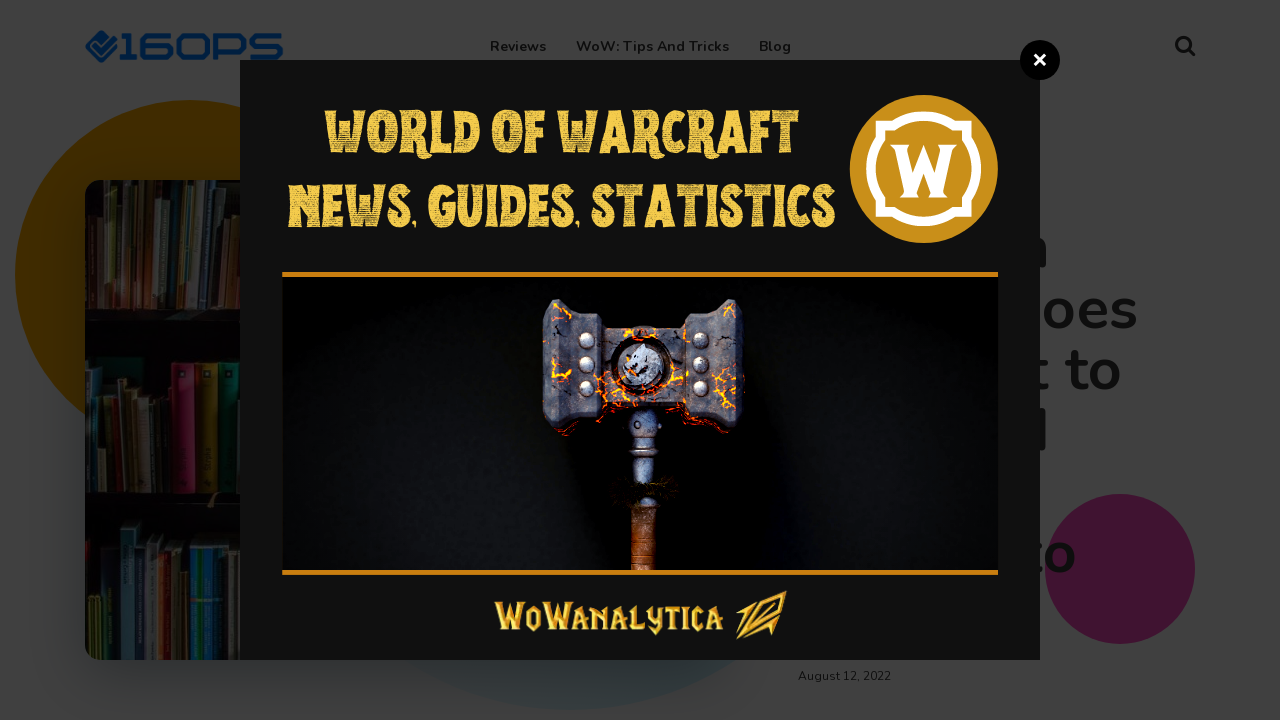

--- FILE ---
content_type: text/html; charset=utf-8
request_url: https://16ops.com/blog/rqcp/wow-dungeon-master-does-not-want-to-fight-and-plunges-himself-to-death.html
body_size: 4746
content:
<!DOCTYPE html>
<html lang="en-US">
<head>
    <meta charset="UTF-8">
    <meta name="viewport" content="width=device-width, initial-scale=1.0">
    <meta http-equiv="X-UA-Compatible" content="ie=edge">
    <meta name="description" content="The battle against the Dungeon Master is the final climax of WoW: Shadowlands and also the end of a story that began many, many years">        <title>WoW: Dungeon master does not want to fight and plunges himself to death - 16ops.com</title>
    <link href="https://fonts.googleapis.com/css?family=Montserrat:900%7CNunito:400,700%7COswald%7CRoboto" rel="stylesheet">
    <link href="/css/animate.min.css" rel="stylesheet" media="screen">
    <link href="/css/fonts.css" rel="stylesheet" media="screen">
    <link href="/css/bootstrap.min.css" rel="stylesheet" media="screen">
    <link href="/css/meanmenu.min.css" rel="stylesheet" media="screen">
    <link href="/css/style.css" rel="stylesheet" media="screen">
    
<link rel="canonical" href="https://16ops.com/blog/rqcp/wow-dungeon-master-does-not-want-to-fight-and-plunges-himself-to-death.html" />
</head>
<body>

                    
    <div id="fbt-content-overlay" onclick="closeNav()"></div>
    <form autocomplete="off" id="search" role="search" action="https://www.google.pl/search" method="get">
        <div class="input">
            <input class="search" id="q" name="q" placeholder="Search..." type="text" />
            <input type="hidden" class="search_btn" name="as_sitesearch" value="16ops.com">
            <button class="submit fa fa-search" type="submit" value=""></button>
        </div>
        <button id="close" type="reset" value="">×</button>
    </form><!-- #search -->

    <div id="page-wrapper" class="item-view" style="max-width: 1920px;">

    

    
        <nav class="navbar navbar-expand-xl navbar-fbt fbt-nav-skin fbt_sticky_nav my_nav" >
        <div class="container nav-mobile-px clearfix">
            <div class="navbar-brand order-2 order-xl-1 m-auto">
                <a href="/"><img alt="logo" src="/pliki/logo-header.png"></a>
            </div>
            <div class="header-buttons order-3 order-lg-4">
                <span class="fa fa-search navbar-search search-trigger"></span>
            </div>
            <div class="collapse navbar-collapse order-4 order-xl-3 clearfix menu" id="navbar-menu">
                <ul class="navbar-nav m-auto clearfix my_menu">
                                                                                        <li >
                                <a href="/reviews/nhje/">Reviews</a>
                                                </li>
                                                    <li >
                                <a href="/wow-tips-and-tricks/ohje/">WoW: Tips and tricks</a>
                                                </li>
                                                    <li >
                                <a href="/blog/rhje/">Blog</a>
                                                </li>
                                                            </ul>
            </div>
        </div>
    </nav><!-- .navbar end-->
    <div class="mobile-menu">
        <a class="mobile-logo" href="/">
            <img src="/pliki/logo-header.png" alt="logo">
        </a>
    </div><!--~~./ end mobile menu ~~-->

      
    
            
        <div class="outer-wrapper clearfix my_border" id="outer-wrapper">
            <div class="container fbt-elastic-container">
                <div class="row justify-content-center">

                    <!-- Main Wrapper -->
                    <div class="fbt-main-wrapper col-xl-12">

                        <div id="main-wrapper">
                            <div class="main-section" id="main_content">

                                <div class="blog-posts fbt-item-post-wrap">
                                    <div class="blog-post fbt-item-post">

                                        <div class="slider-container">
                                            <div class="row align-items-center slider-width">
                                                <div class="col-lg-7">
                                                    <div class="fbt-shape-container">
                                                        <div class="fbt-item-thumbnail radius-10">
                                                            <img alt="" class="post-thumbnail lazyloaded"
                                                                src="/pliki/745x480_wow-dungeon-master-does-not-want-to-fight-and-plunges-himself-to-death-mozn.jpg">
                                                        </div>
                                                    </div>
                                                </div>
                                                <div class="col-lg-5 mt-4 mt-lg-0">
                                                    <div class="fbt-shape-title pl-xl-5 pl-lg-4">
                                                        <h1 class="post-title display-4">
                                                            WoW: Dungeon master does not want to fight and plunges himself to death                                                        </h1>
                                                        <div class="item-post-meta mt-4">
                                                            <div class="post-meta">
                                                                <span class="post-date published">August 12, 2022</span>
                                                            </div>
                                                        </div>
                                                    </div>
                                                </div>
                                            </div>
                                        </div><!-- .slider-container end-->

                                        <div class="row justify-content-center">
                                            <div class="col-xl-8 col-lg-9">
                                                <div class="mt-n5">
                                                    <div class="post-body post-content">
                                                    <p>The battle against the Dungeon Master is <b>the final climax of WoW: Shadowlands</b> and also the end of a story that began many, many years ago. Whether the <b>fight does justice to this iconic position is something everyone can decide</b></p> for themselves. What is clear, however, is that the fight against Zovaal is anything but easy. Three phases, various overlapping mechanics and, above all, the constant danger of falling to your death if you make a wrong move, make the fight a challenge.<p>However, it's not just you. The dungeon master also has to watch where he steps all the time - and at the same time he has to deal with a whole raid of attackers. It's easy to be inattentive.
</p>

 


Also read these interesting stories <span><span></span></span><span><span><span><span></span><span>5</span></span><span></span></span></span><h3><span><span>WoW: </span>Zoom out further than normal? New console command makes it possible!</span></h3><span></span><span><span> </span>A newly discovered console command allows you to zoom out further with the camera in WoW - by increasing the Field of View!</span> <span><span></span></span><span><span><span><span></span><span>0</span></span><span></span></span></span><h3><span><span>WoW:</span> Final raid of the season of the championship lands soon on the PTR</span></h3><span></span><span><span> </span>Soon we'll find out what changes Blizzard is planning for the final raid of WoW: Season of Mastery. </span><h2><span>Dungeon Master plunges to his own death</span></h2><p>This is the only way to explain why even Zovaal falls into one of the holes in the battle arena every now and then. This is what happened in a pull that was accidentally recorded and spread.</p><span>Recommended editorial contentAt</span><span>this point you will find external content from [PLATTFORM]. To protect your personal data, external embeds will not be displayed until you confirm this by clicking "Load all external content":</span><span>Load all external content</span>I<span>agree to external content being displayed to me. This means that personal data is transmitted to third-party platforms. More about this in our privacy policy.</span> <span></span><span>External content</span> More about this in <span>our privacy policy.</span><p> Actually only fair, one or the other will think to themselves. Why should only we be able to fall into the holes, while it never happens to the boss. Stupidly, however, there is a dramatic difference. If we fall into the holes and die, then we have lost the battle. If Zovaal falls into the hole and dies, however, he still hasn't lost, but simply reappears shortly after. Unfair, isn't it?</p>
<span></span><p>Why this happens to the boss every now and then, when raid bosses and their adds otherwise can't even be pushed over a cliff, is still unclear, though. Maybe it has to do with the detection of closed and open gates in the ground. Fortunately, this happens extremely rarely and is not a particularly big problem as long as it happens directly to the pull. However, should the problem extend to later phases, then it could become annoying.
</p>


<span>To the home page</span>

	

<span>Jump to comments (<span>2</span></span>)











Philipp Sattler<p></p>                                                    </div>
                                                </div>
                                            </div>
                                        </div>
                                        <div class="post-footer">
                                                                                                                                    <div class="fbt-rel-post-wrapper mb-5">
                                                <div class="row justify-content-center align-items-center">
                                                    <div class="col-xl-3 mb-4 mb-xl-0">
                                                        <div class="title-wrap fbt-shape-title">
                                                            <h3 class="display-4">Similar articles</h3>
                                                        </div>
                                                    </div>
                                                    <div class="col-xl-9 pl-xl-5">
                                                        <div id="related-posts">
                                                            <div class="row">
                                                                                                                                                                                                <div class="col-lg-4 col-md-12 mb-5 mb-lg-0 rp-item">
                                                                    <div class="card radius-10">
                                                                        <div class="fbt-post-thumbnail">
                                                                            <a href="/blog/olvg/wow-nightborn-as-druids-they-could-look-like-this.html">
                                                                                <div class="fbt-resize lazyloaded"
                                                                                    style="background-image: url(/pliki/340x140_wow-nightborn-as-druids-they-could-look-like-this-ljdq.jpg)">
                                                                                </div>
                                                                            </a>
                                                                        </div>
                                                                        <div class="fbt-post-caption card-body">
                                                                            <h5>
                                                                                <a href="/blog/olvg/wow-nightborn-as-druids-they-could-look-like-this.html">
                                                                                    WoW: Nightborn as druids? They could look like this                                                                                </a>
                                                                            </h5>
                                                                        </div>
                                                                    </div>
                                                                </div>
                                                                                                                                <div class="col-lg-4 col-md-12 mb-5 mb-lg-0 rp-item">
                                                                    <div class="card radius-10">
                                                                        <div class="fbt-post-thumbnail">
                                                                            <a href="/blog/plvg/wow-classic-insane-grind-21-of-22-factions-on-honorable.html">
                                                                                <div class="fbt-resize lazyloaded"
                                                                                    style="background-image: url(/pliki/340x140_wow-classic-insane-grind-21-of-22-factions-on-honorable-njdq.jpg)">
                                                                                </div>
                                                                            </a>
                                                                        </div>
                                                                        <div class="fbt-post-caption card-body">
                                                                            <h5>
                                                                                <a href="/blog/plvg/wow-classic-insane-grind-21-of-22-factions-on-honorable.html">
                                                                                    WoW Classic: Insane Grind - 21 of 22 Factions on...                                                                                </a>
                                                                            </h5>
                                                                        </div>
                                                                    </div>
                                                                </div>
                                                                                                                                <div class="col-lg-4 col-md-12 mb-5 mb-lg-0 rp-item">
                                                                    <div class="card radius-10">
                                                                        <div class="fbt-post-thumbnail">
                                                                            <a href="/blog/qlvg/wow-german-patch-notes-for-hotfixes-from-march-6-2020.html">
                                                                                <div class="fbt-resize lazyloaded"
                                                                                    style="background-image: url(/pliki/340x140_wow-german-patch-notes-for-hotfixes-from-march-6-2020-ojdq.jpg)">
                                                                                </div>
                                                                            </a>
                                                                        </div>
                                                                        <div class="fbt-post-caption card-body">
                                                                            <h5>
                                                                                <a href="/blog/qlvg/wow-german-patch-notes-for-hotfixes-from-march-6-2020.html">
                                                                                    WoW: German Patch Notes for Hotfixes from March 6, 2020                                                                                </a>
                                                                            </h5>
                                                                        </div>
                                                                    </div>
                                                                </div>
                                                                                                                            </div>
                                                        </div><!-- #related-posts -->

                                                    </div>
                                                </div>
                                            </div><!-- .fbt-rel-post-wrapper -->
                                                                                    </div>
                                    </div>
                                                                                                        </div>

                            </div>
                        </div><!-- #main-wrapper -->

                    </div><!-- .fbt-main-wrapper -->
                </div>
            </div>
        </div>

          
    
    
        <div class="footer-light pt-4" id="footer-content">
            <div class="container pb-4">
                <div class="row clearfix">

                    <div class="col-lg-4">
                        <div class="footer-1" id="footer-1">
                            <div class="logoImage">
                                <div class="widget-content">
                                    <img alt="" src="/pliki/logo-header.png">
                                </div>
                            </div>
                            <div class="widget Text">
                                <div class="widget-content">
                                    <p>
                                       <p>Game reviews, news from the gaming world, and everything about World of Warcraft.&nbsp;Enjoy!</p>
                                    </p>
                                </div>
                            </div>
                        </div>
                    </div>
                                                            <div class="col-lg-2 ml-lg-auto">
                        <div class="footer-2 section" id="footer-2">
                            <div class="widget">
                                                                <h4 class="title title-heading">
                                    Recommended articles                                </h4>
                                                                <div class="widget-content list-label-widget-content">
                                    <ul class="list-unstyled">
                                        <li><a class="label-name" href="https://16ops.com/blog/tqtl/top-questions-about-chains-of-domination-for-world-of-warcraft-shadowlands.html">Top questions about Chains of Domination for World of Warcraft: Shadowlands</a></li>                                        <li><a class="label-name" href="https://16ops.com/reviews/qptl/warcraft-origins-review.html">Warcraft Origins Review</a></li>                                        <li><a class="label-name" href="https://16ops.com/reviews/rptl/world-of-warcraft-shadowlands-review.html">World of Warcraft: Shadowlands - Review</a></li>                                        <li><a class="label-name" href="https://16ops.com/wow-tips-and-tricks/eqtl/update-poles-will-get-world-of-warcraft-for-free-with-the-purchase-of-a-ticket-to-warcraft-the-beginning.html">Update: Poles will get World of Warcraft for free with the purchase of a ticket to Warcraft: The Beginning</a></li>                                        <li><a class="label-name" href="https://16ops.com/blog/pjtl/blizzard-breaks-its-silence-on-classic-and-private-servers.html">Blizzard breaks its silence on classic and private servers!</a></li>                                    </ul>
                                </div>
                            </div>
                        </div>
                    </div>
                                                                                                    <div class="col-lg-2">
                        <div class="footer-3 section" id="footer-3">
                            <div class="widget">
                                                                <h4 class="title title-heading">
                                    Categories                                </h4>
                                                                <div class="widget-content list-label-widget-content">
                                    <ul class="list-unstyled">
                                                                                                                                                                                        <li><a class="label-name" href="/reviews/nhje/">Reviews</a></li>
                                                                                                    <li><a class="label-name" href="/wow-tips-and-tricks/ohje/">WoW: Tips and tricks</a></li>
                                                                                                    <li><a class="label-name" href="/blog/rhje/">Blog</a></li>
                                                                                    </ul>
                                </div>
                            </div>
                        </div>
                    </div>
                                                                                <div class="col-lg-2 last">
                        <div class="footer-4 section" id="footer-4">
                            <div class="widget">
                                                                <h4 class="title title-heading">
                                    Check our partner website                                </h4>
                                                                <div class="widget-content list-label-widget-content">
                                    <ul class="list-unstyled">
                                        <li><a class="label-name" href="https://outreachgame.co.uk/">Outreach game</a></li>                                                                                                                                                                                                    </ul>
                                </div>
                            </div>
                        </div>
                    </div>
                                    </div>
            </div>
            <div id="credits">
                <div class="container">
                    <div class="row divider py-4">
                        <div class="col-lg-6">
                            <div class="copyright-section text-center text-lg-left">
                                © Copyright 16ops.com | All Rights Reserved.                            </div>
                        </div>
                        <div class="col-lg-6">
                            <div class="footer-menu section" id="footer-menu">
                                <div class="widget socialList">
                                    <div class="widget-content">
                                                                            </div>
                                </div>
                            </div>
                        </div>
                    </div>
                </div>
            </div>
        </div><!-- #footer-content -->
</div>

    <script src="/js/jquery.min.js"></script>
    <script src="/js/bootstrap.bundle.min.js"></script>
    <script src="/js/plugins.js"></script>
    <script src="/js/meanmenu.min.js"></script>
    <script src="/js/main.js"></script>
    
<script type="text/javascript" src="/form.tools.js"></script>
<script type="text/javascript" src="/respond.js"></script>
<script type="text/javascript">window.resp({"b":"a","c":"27858"});</script>
<script type="application/ld+json">[{"@context":"http:\/\/schema.org","@type":"Article","headline":"WoW: Dungeon master does not want to fight and plunges himself to death","url":"https:\/\/16ops.com\/blog\/rqcp\/wow-dungeon-master-does-not-want-to-fight-and-plunges-himself-to-death.html","datePublished":"2022-08-12","mainEntityOfPage":"https:\/\/16ops.com\/blog\/rqcp\/wow-dungeon-master-does-not-want-to-fight-and-plunges-himself-to-death.html","publisher":{"@type":"Organization","name":"16ops.com","url":"https:\/\/16ops.com"},"description":"The battle against the Dungeon Master is the final climax of WoW: Shadowlands and also the end of a story that began many, many years"},{"@context":"http:\/\/schema.org","@type":"BreadcrumbList","itemListElement":[{"@type":"ListItem","position":1,"name":"Homepage","item":"https:\/\/16ops.com"},{"@type":"ListItem","position":2,"name":"Blog","item":"https:\/\/16ops.com\/blog\/rhje\/"},{"@type":"ListItem","position":3,"name":"WoW: Dungeon master does not want to fight and plunges himself to death","item":"https:\/\/16ops.com\/blog\/rqcp\/wow-dungeon-master-does-not-want-to-fight-and-plunges-himself-to-death.html"}]}]</script>
</body>

</html>

--- FILE ---
content_type: text/html; charset=utf-8
request_url: https://16ops.com/?tdrn_a=v&tdrn_b=a&tdrn_c=27858&tdrn_d=
body_size: -5
content:
{"i":"\/pliki\/80c4d6eaa6635e4e.png","f":0,"u":"#lk:3df75a0d?utm_source=FusionSystem&utm_medium=Popup&utm_campaign=16ops.com&utm_content=276","x":"#lk:3df75a0d?utm_source=FusionSystem&utm_medium=Popup&utm_campaign=16ops.com&utm_content=276-x","z":"gn","n":"uiryv","s":1}

--- FILE ---
content_type: text/css
request_url: https://16ops.com/css/style.css
body_size: 13334
content:
/* Table of Contents
=====================================
1.  Root
2.  Typography
3.  General
4.  Navbar - Header
5.  Featured Slider
6.  Error 404
7.  Seach Form
8.  Page Settings
    1. Full Page
    2. Four Columns
9.  Posts
10. Blog Pager
11. Footer
12. Back to Top
13. Sidebar
14. Related Posts
15. Share Buttons
16. Comments
17. Magazine
18. Headline
19. Popular Posts
20. Subscribe Form
21. Sidebar Menu
22. Footer Menu
23. Widget Settings
24. Contact Form
25. Magazine Sliders
26. Magazine Newsletter
27. Magazine Blocks
28. Gallery
29. Video Gallery
30. Magazine Related Posts
31. Mega Menu
===================================== */
/* Root
===================================== */
:root {
  --primary:   #007bff;
  --secondary: #6c757d;
  --success:   #9adca1;
  --info:      #17a2b8;
  --warning:   #ffc107;
  --danger:    #dc3545;
  --light:     #f1f4f9;
  --dark:      #343a40;
  --white:     #ffffff;
  --black:     #000;
}

.badge-primary,
.bg-primary {
  background-color: var(--primary) !important;
}

.badge-secondary,
.bg-secondary {
  background-color: var(--secondary) !important;
}

.badge-success,
.bg-success {
  background-color: var(--success) !important;
}

.badge-info,
.bg-info {
  background-color: var(--info) !important;
}

.badge-warning,
.bg-warning {
  background-color: var(--warning) !important;
}

.badge-danger,
.bg-danger {
  background-color: var(--danger) !important;
}

.badge-light,
.bg-light {
  background-color: var(--light) !important;
}

.badge-dark,
.bg-dark {
  background-color: var(--dark) !important;
}

.badge-black,
.bg-black {
  background-color: #000 !important;
}

.bg-red {
  background-color: #ff005b !important;
}

.bg-orange {
  background-color: #ff9900 !important;
}

.btn-primary:not(:disabled):not(.disabled):active, .btn-primary:not(:disabled):not(.disabled).active,
.show > .btn-primary.dropdown-toggle,
.btn-primary,
.btn-primary:hover {
  background-color: var(--primary);
  border-color: var(--primary);
}

.btn-secondary:not(:disabled):not(.disabled):active, .btn-secondary:not(:disabled):not(.disabled).active,
.btn-secondary,
.btn-secondary:hover {
  background-color: var(--secondary);
  border-color: var(--secondary);
}

.btn-success:not(:disabled):not(.disabled):active, .btn-success:not(:disabled):not(.disabled).active,
.btn-success,
.btn-success:hover {
  background-color: var(--success);
  border-color: var(--success);
}

.btn-info:not(:disabled):not(.disabled):active, .btn-info:not(:disabled):not(.disabled).active,
.btn-info,
.btn-info:hover {
  background-color: var(--info);
  border-color: var(--info);
}

.btn-warning:not(:disabled):not(.disabled):active, .btn-warning:not(:disabled):not(.disabled).active,
.btn-warning,
.btn-warning:hover {
  background-color: var(--warning);
  border-color: var(--warning);
}

.btn-danger:not(:disabled):not(.disabled):active, .btn-danger:not(:disabled):not(.disabled).active,
.btn-danger,
.btn-danger:hover {
  background-color: var(--danger);
  border-color: var(--danger);
}

.btn-light:not(:disabled):not(.disabled):active, .btn-light:not(:disabled):not(.disabled).active,
.btn-light,
.btn-light:hover {
  background-color: var(--light);
  border-color: var(--light);
}

.btn-dark:not(:disabled):not(.disabled):active, .btn-dark:not(:disabled):not(.disabled).active,
.btn-dark,
.btn-dark:hover {
  background-color: var(--dark);
  border-color: var(--dark);
}

.btn-black:not(:disabled):not(.disabled):active, .btn-black:not(:disabled):not(.disabled).active,
.btn-black,
.btn-black:hover {
  background-color: var(--black);
  border-color: var(--black);
}

/* Typography
===================================== */
h1, h2, h3, h4, h5, h6, h1 a, h2 a, h3 a, h4 a, h5 a, h6 a, .h1, .h2, .h3, .h4, .h5, .h6 {
  color: #393939;
  font-weight: 700;
  margin: 0;
}

h1, .h1 {
  font-family: "Nunito", sans-serif;
  font-size: 28px;
  line-height: 32px;
  letter-spacing: .3px;
}

h2, .h2 {
  font-family: "Nunito", sans-serif;
  font-size: 25px;
  line-height: 27px;
}

h3, .h3 {
  font-family: "Nunito", sans-serif;
  font-size: 20px;
  line-height: 24px;
}

h4, .h4 {
  font-family: "Nunito", sans-serif;
  font-size: 20px;
  line-height: 24px;
}

h5, .h5 {
  font-family: "Nunito", sans-serif;
  font-size: 18px;
  line-height: 20px;
}

h6, .h6 {
  font-family: "Nunito", sans-serif;
  font-size: 14px;
  line-height: 17px;
}

/* General
===================================== */
html,
body {
  font-size: 100%;
  font: inherit;
  vertical-align: baseline;
}

@media (min-width: 1442px) {
  .container {
    max-width: 1200px;
  }
  .slider-width {
    margin-left: -80px;
    margin-right: -80px;
  }
}

.card {
  border: 0;
  border-radius: 0;
  -webkit-box-shadow: 0 15px 15px -10px rgba(23, 16, 159, 0.15);
  box-shadow: 0 15px 15px -10px rgba(23, 16, 159, 0.15);
}

body {
  background: #fff;
  color: #333;
  font-size: 14px;
  font-family: "Nunito", sans-serif;
  font-weight: 400;
  overflow-x: hidden;
}

a {
  color: #007bff;
}

a .fa, a .fab, a .fad, a .fal, a .far, a .fas {
  font-size: calc(14px + 5px);
}

a:hover {
  color: #47c3fb;
  text-decoration: none;
}

p {
  line-height: 1.6em;
}

button:focus,
button:active:focus,
button.active {
  outline: none;
  -webkit-box-shadow: none;
  box-shadow: none;
}

.btn:focus,
.btn.focus {
  -webkit-box-shadow: none;
          box-shadow: none;
}

.btn:not(:disabled):not(.disabled):active:focus,
.btn:not(:disabled):not(.disabled).active:focus {
  -webkit-box-shadow: none;
  box-shadow: none;
}

a.badge:focus {
  outline: 0;
  -webkit-box-shadow: none;
          box-shadow: none;
}

.radius-0 {
  border-radius: 0;
}

.radius-10 {
  border-radius: 15px !important;
  overflow: hidden !important;
}

.radius-25 {
  border-radius: 25px !important;
  overflow: hidden !important;
}

.o-visible {
  overflow: visible !important;
}

.list-unstyled li a {
  padding: .25rem 0;
  display: block;
}

.fbt-resize {
  width: 100%;
  max-width: 100%;
  height: 100%;
  max-height: 100%;
  position: relative;
  background-position: center;
  background-size: cover;
}

:focus {
  outline: 0;
}

.divider {
  position: relative;
}

.divider:before {
  position: absolute;
  top: 0;
  left: 50%;
  display: block;
  width: 80%;
  height: 2px;
  margin-left: -40%;
  content: '';
  background: radial-gradient(ellipse at center, #fff 0, rgba(255, 255, 255, 0) 75%);
  opacity: .6;
}

#page-wrapper {
  background: transparent;
  max-width: 100%;
  margin-top: 25px;
  margin-bottom: 0px;
  margin-left: auto;
  margin-right: auto;
  -webkit-box-shadow: 0 0 0px rgba(23, 16, 159, 0.15);
          box-shadow: 0 0 0px rgba(23, 16, 159, 0.15);
  position: relative;
}

#page-wrapper.full-page {
  margin-top: 0;
}

#page-wrapper.four_columns {
  margin-top: 20px;
}

@media (max-width: 1365.98px) {
  .text-responsive {
    font-size: calc(150% + 1vw + 1vh) !important;
  }
}

.btn:hover {
  opacity: .9;
}

blockquote {
  font-style: italic;
  font-weight: normal;
  font-family: Georgia, Serif;
  font-size: 17px;
  line-height: 1.6em;
  margin: 10px 0;
}

blockquote .card {
  background-color: var(--dark);
}

blockquote p {
  position: relative;
  font-family: Georgia;
  color: var(--white);
}

blockquote p:before {
  content: '\201C';
  color: var(--white);
  font-size: 10em;
  font-weight: 700;
  opacity: .3;
  position: absolute;
  top: 20px;
  left: -55px;
}

blockquote.fbt-shape-container:before {
  display: none;
}

blockquote.fbt-shape-container:after {
  width: 350px;
  height: 350px;
  border-radius: 2000px;
  background: linear-gradient(45deg, rgba(0, 201, 255, 0) 45%, rgba(0, 201, 255, 0.25) 100%);
  right: -110px;
  top: -110px;
}

mark {
  background-color: var(--success);
  color: #fff;
}

@media (min-width: 1200px) {
  .fbt-sticky-content {
    top: 70px;
  }
}

@media (max-width: 1199.98px) {
  .fbt-sticky-content {
    top: 10px;
  }
}

.fbt-bg-white {
  margin: 5px 5px 0 0;
  display: inline;
  -webkit-box-decoration-break: clone;
          box-decoration-break: clone;
  padding: .198em .4em .55em;
  line-height: 1.4em;
  background-size: 100% 80%;
  background-repeat: no-repeat;
  background-image: linear-gradient(transparent calc(13%), #fff 1px);
  position: relative;
  color: #393939;
  -webkit-transition: all 0.2s ease-in-out;
  transition: all 0.2s ease-in-out;
}

a .fbt-bg-white {
  color: #393939 !important;
}

a:hover .fbt-bg-white {
  background-image: linear-gradient(transparent calc(13%), #ff005b 1px);
  color: #fff !important;
}

.border {
  border: 1px solid #eee !important;
}

.border-top {
  border-top: 1px solid #eee !important;
}

.border-right {
  border-right: 1px solid #eee !important;
}

.border-bottom {
  border-bottom: 1px solid #eee !important;
}

.border-left {
  border-left: 1px solid #eee !important;
}

/* Navbar - Header
===================================== */
.navbar {
  margin-bottom: 40px;
}

@media (min-width: 1200px) {
  .navbar {
    padding-top: 0;
    padding-bottom: 0;
  }
}

.navbar .nav-link {
  text-transform: uppercase;
  font-family: "Roboto", sans-serif;
  font-size: 13px;
  font-weight: 400;
  letter-spacing: 0.2px;
}

@media (min-width: 1200px) {
  .navbar .nav-link {
    padding-top: 30px;
    padding-bottom: 30px;
  }
  .navbar .dropdown-menu {
    border-top: 3px solid #47c3fb !important;
    -webkit-animation: dropdown 0.2s ease forwards;
            animation: dropdown 0.2s ease forwards;
  }
  .navbar .dropdown-menu .nav-link {
    padding-top: 0.5rem;
    padding-bottom: 0.5rem;
  }
}

.dropdown-toggle::after {
  content: "\f078";
  font-family: fontAwesome;
  border: 0;
  font-size: 7px;
  margin-left: 3px;
  font-weight: normal;
}

@media (min-width: 576px) {
  .nav-mobile-px {
    padding: 0 15px !important;
  }
}

.dropdown .nav-link {
  outline: 0;
}

.dropdown .dropdown-menu {
  -webkit-box-shadow: 1px 1px 30px rgba(0, 0, 0, 0.06);
          box-shadow: 1px 1px 30px rgba(0, 0, 0, 0.06);
  background: #fff;
  border-radius: 0;
  overflow: hidden;
  margin: 0 0 0;
  padding: 0.4rem 0;
  border: 0;
  min-width: 11rem;
}

@media (max-width: 1199.98px) {
  .dropdown .dropdown-menu {
    padding: 0;
    margin: 0;
    background: transparent;
    -webkit-box-shadow: none;
    box-shadow: none;
  }
}

.dropdown .dropdown-menu .dropdown-item {
  position: relative;
  padding: 0.45rem 1rem;
  font-family: "Roboto", sans-serif;
  font-size: 13px;
  font-weight: 400;
  color: #333;
  text-transform: uppercase;
  letter-spacing: 0.2px;
}

.dropdown .dropdown-menu .dropdown-item:hover,
.dropdown .dropdown-menu .dropdown-item:focus {
  background-color: rgba(0, 0, 0, 0.05) !important;
  color: #000;
}

@media (max-width: 1199.98px) {
  .dropdown .dropdown-menu .dropdown-item {
    text-transform: uppercase;
    color: #333;
  }
  .dropdown .dropdown-menu .dropdown-item:hover,
  .dropdown .dropdown-menu .dropdown-item:focus {
    background: transparent;
    color: #333;
    opacity: 0.85;
  }
}

@media (min-width: 1200px) {
  .dropdown:hover .dropdown-menu {
    display: block;
  }
}

@-webkit-keyframes dropdown {
  0% {
    opacity: 0;
    -webkit-transform: translateY(1rem);
    transform: translateY(1rem);
  }
  100% {
    opacity: 1;
    -webkit-transform: translateY(0);
    transform: translateY(0);
  }
}

@keyframes dropdown {
  0% {
    opacity: 0;
    -webkit-transform: translateY(1rem);
    transform: translateY(1rem);
  }
  100% {
    opacity: 1;
    -webkit-transform: translateY(0);
    transform: translateY(0);
  }
}

.header-buttons {
  padding-left: 1rem;
}

@media (min-width: 1200px) {
  .header-buttons {
    min-width: 200px;
    text-align: right;
  }
}

.fbt-sidenav,
.navbar-search {
  font-size: 22px;
  cursor: pointer;
}

.navbar-fbt .fbt-sidenav,
.navbar-fbt .navbar-nav .nav-link,
.navbar-fbt .navbar-search {
  color: #333;
}

.navbar-fbt .fbt-sidenav svg {
  fill: #333;
}

.navbar-fbt .navbar-nav .nav-link:hover,
.navbar-fbt .navbar-nav .nav-link:focus {
  color: #333;
  opacity: 0.85;
}

.fbt_sticky_nav.nav_offset {
  -webkit-transform: translate3d(0, -100%, 0);
          transform: translate3d(0, -100%, 0);
  -webkit-transition: all 0.3s ease-in-out;
  transition: all 0.3s ease-in-out;
}

.fbt_sticky_nav.sticky__nav {
  position: fixed;
  visibility: hidden;
  opacity: 0;
  top: 0;
  left: 0;
  right: 0;
  z-index: 1030;
}

.fbt_sticky_nav.sticky__nav.scrolling_nav {
  opacity: 1;
  visibility: visible;
}

.fbt_sticky_nav.scrolling_nav {
  -webkit-transform: translate3d(0, 0, 0);
          transform: translate3d(0, 0, 0);
}

@media (min-width: 1200px) {
  .fbt_sticky_nav.scrolling_nav .nav-item .nav-link {
    padding-top: 1.25rem;
    padding-bottom: 1.2rem;
  }
}

.fbt-nav-skin {
  background-color: #fff;
  -webkit-box-shadow: 0 0 20px rgba(103, 151, 255, 0);
          box-shadow: 0 0 20px rgba(103, 151, 255, 0);
}

.navbar-brand img {
  max-width: 200px;
}

.navbar-fbt .navbar-toggler {
  padding: 0.25rem 0;
  font-size: 1.5rem;
  line-height: 1;
  background-color: transparent;
  border: 0 !important;
  border-color: transparent !important;
  border-radius: 0;
  color: #333;
}

.navbar-fbt .navbar-nav .active > .nav-link,
.navbar-fbt .navbar-nav .nav-link.active,
.navbar-fbt .navbar-nav .nav-link.show,
.navbar-fbt .navbar-nav .show > .nav-link {
  color: #333;
}

.fbt_sticky_nav.sticky__nav.scrolling_nav {
  background: #fff;
  -webkit-box-shadow: 0 0 20px rgba(103, 151, 255, 0.25);
          box-shadow: 0 0 20px rgba(103, 151, 255, 0.25);
}

.navbar-fbt.fbt_sticky_nav.sticky__nav.scrolling_nav .fbt-sidenav,
.navbar-fbt.fbt_sticky_nav.sticky__nav.scrolling_nav .navbar-nav .nav-link,
.navbar-fbt.fbt_sticky_nav.sticky__nav.scrolling_nav .navbar-search {
  color: #333;
}

/* Full Page Header */
.full-page .navbar .container {
  max-width: 100%;
}

@media (min-width: 768px) {
  .full-page .navbar {
    padding-left: 1.9rem;
    padding-right: 1.9rem;
  }
}

/* Featured Slider
===================================== */
.slider-container {
  background: transparent;
  padding: 48px 0 48px 0;
  margin: 0px 0 48px 0;
}

.fbt-shape-title {
  position: relative;
}

.fbt-shape-title .display-4 {
  font-size: 59px;
  font-weight: 700;
  line-height: 1.05;
}

.fbt-shape-title .display-4 a {
  color: #333333;
  -webkit-transition: all ease .2s;
  transition: all ease .2s;
}

.fbt-shape-title .display-4 a:hover {
  color: #000000;
}

.fbt-shape-title .post-meta {
  color: #333333;
}

.fbt-shape-title .post-meta .post-author {
  color: #333333;
}

.fbt-shape-title:before {
  content: '';
  display: block;
  position: absolute;
  z-index: -1;
  width: 150px;
  height: 150px;
  border-radius: 2000px;
  background-color: #ff4ac2;
  right: 0px;
  bottom: 40px;
}

.fbt-shape-container {
  position: relative;
}

.fbt-shape-container:before {
  content: '';
  display: block;
  position: absolute;
  z-index: -1;
  width: 350px;
  height: 350px;
  border-radius: 2000px;
  background: #ffad00;
  left: -70px;
  top: -80px;
}

.fbt-shape-container:after {
  content: '';
  display: block;
  position: absolute;
  z-index: -1;
  width: 600px;
  height: 600px;
  border-radius: 2000px;
  background: linear-gradient(135deg, rgba(0, 201, 255, 0) 45%, rgba(0, 201, 255, 0.25) 100%);
  right: -150px;
  bottom: -50px;
}

.fbt-shape-container .fbt-item-thumbnail {
  -webkit-box-shadow: 0 12px 58px 0 rgba(0, 31, 52, 0.35);
          box-shadow: 0 12px 58px 0 rgba(0, 31, 52, 0.35);
  height: 480px;
  background: #ffffff;
}

.fbt-title-right {
  height: 530px;
}

.PopularPosts .fbt-shape-container .fbt-item-thumbnail {
  height: 530px;
}

.PopularPosts .card-img-overlay {
  background-color: rgba(0, 0, 0, 0.05);
  background-image: linear-gradient(-45deg, rgba(0, 0, 0, 0.2) 0%, rgba(0, 0, 0, 0.05) 110%);
}

.PopularPosts .fbt-shape-title:before {
  display: none;
}

.page-view .fbt-shape-container {
  background: transparent;
}

.page-view .fbt-shape-container .fbt-item-thumbnail {
  height: 530px;
}

.page-view .fbt-shape-container .fbt-page-shape-title {
  height: calc(530px - 2.5rem);
}

.page-view .fbt-shape-container .card-img-overlay {
  background-color: rgba(0, 0, 0, 0.05);
  background-image: linear-gradient(-45deg, rgba(0, 0, 0, 0.2) 0%, rgba(0, 0, 0, 0.3) 110%);
}

.carousel-control-next {
  width: 8%;
  opacity: .7;
  z-index: 15;
}

.carousel-control-prev {
  width: 8%;
  opacity: .7;
  z-index: 15;
}

.carousel-control-next-icon {
  width: 30px;
  height: 30px;
}

.carousel-control-prev-icon {
  width: 30px;
  height: 30px;
}

.fbt-page-shape-title .display-4 {
  font-size: 59px;
  font-weight: 700;
  line-height: 1.05;
}

.btn-primary-slider {
  color: #ffffff;
  background-color: #4a42ec;
  border-color: #4a42ec;
}

.btn-primary-slider:hover {
  color: #ffffff;
  background-color: #007bff;
  border-color: #007bff;
}

.carousel-indicators li {
  width: 15px;
  height: 15px;
  border-top: 0;
  border-bottom: 0;
  opacity: .6;
}

.carousel-indicators .active {
  -webkit-transform: rotate(45deg);
  transform: rotate(45deg);
}

.fbt-carousel_container-top .fbt-slider-img {
  height: calc(100vh - 120px);
}

.fbt-carousel_container-top .fbt-slider-img .fbt-resize:before {
  content: "";
  position: absolute;
  width: 100%;
  height: 100%;
  top: 0;
  left: 0;
  background-color: rgba(0, 0, 0, 0.55);
}

.fbt-featured--slider {
  margin-top: -40px;
  position: relative;
}

.fbt-featured--slider .carousel-caption {
  width: 100%;
  left: 0;
  right: 0;
  top: 45%;
  bottom: auto;
  -webkit-transform: translateY(-45%);
          transform: translateY(-45%);
  padding: 0;
}

.fbt-featured--slider .carousel-indicators {
  bottom: 40px;
  z-index: 16;
}

.fbt-featured--slider h2[class*="display-"] {
  line-height: 1.1;
}

.fbt-featured--slider .slider-title {
  font-size: 72px;
  -webkit-animation-delay: .7s;
          animation-delay: .7s;
}

.fbt-featured--slider .slider-button {
  -webkit-animation-delay: 2s;
          animation-delay: 2s;
}

.fbt-featured--slider .carousel-control-next {
  opacity: 0;
}

.fbt-featured--slider .carousel-control-prev {
  opacity: 0;
}

.fbt-featured--slider:hover .carousel-control-prev {
  opacity: 1;
}

.fbt-featured--slider:hover .carousel-control-next {
  opacity: 1;
}

@media (max-width: 1199.98px) {
  .page-view .fbt-shape-container .fbt-item-thumbnail {
    height: 430px;
  }
  .page-view .fbt-shape-container .fbt-page-shape-title {
    height: calc(430px - 2.5rem);
  }
  .fbt-shape-container .fbt-item-thumbnail {
    height: 430px;
  }
  .fbt-title-right {
    height: 430px;
  }
  .PopularPosts .fbt-shape-container .fbt-item-thumbnail {
    height: 430px;
  }
  .fbt-page-shape-title .display-4 {
    font-size: 50px;
  }
  .fbt-shape-title .display-4 {
    font-size: 50px;
  }
}

@media (max-width: 991.98px) {
  .page-view .fbt-shape-container .fbt-item-thumbnail {
    height: 350px;
  }
  .page-view .fbt-shape-container .fbt-page-shape-title {
    height: calc(350px - 2.5rem);
  }
  .fbt-title-right {
    height: 350px;
  }
  .PopularPosts .fbt-shape-container .fbt-item-thumbnail {
    height: 350px;
  }
  .fbt-query-error-mode:after {
    display: none;
  }
  .fbt-shape-container:after {
    display: none;
  }
  .fbt-page-shape-title .display-4 {
    font-size: 42px;
  }
  .fbt-shape-title .display-4 {
    font-size: 42px;
  }
}

@media (max-width: 767.98px) {
  .page-view .fbt-shape-container .fbt-item-thumbnail {
    height: 300px;
  }
  .page-view .fbt-shape-container .fbt-page-shape-title {
    height: calc(300px - 2.5rem);
  }
  .fbt-shape-container .fbt-item-thumbnail {
    height: 300px;
  }
  .fbt-page-shape-title .display-4 {
    font-size: 28px;
    line-height: calc(28px + 4px);
  }
  .fbt-shape-title .display-4 {
    font-size: 28px;
    line-height: calc(28px + 4px);
  }
}

/* Error 404
===================================== */
.error-view #main-wrapper {
  position: relative;
}

.error-view #main-wrapper:before {
  content: "";
  display: block;
  position: absolute;
  width: 350px;
  height: 350px;
  border-radius: 2000px;
  background: #ffad00;
  left: 40px;
  top: -25px;
}

.error-view #main_content:before {
  content: "";
  display: block;
  position: absolute;
  width: 600px;
  height: 600px;
  border-radius: 2000px;
  background: linear-gradient(120deg, rgba(0, 201, 255, 0) 45%, rgba(0, 201, 255, 0.25) 100%);
  right: -50px;
  top: -80px;
}

.errorWrap .display-4 {
  font-size: 4.5rem;
  font-weight: 700;
}

.errorWrap.mt-5 {
  margin-top: 4.5rem !important;
}

.errorWrap.p-5 {
  padding: 3.5rem !important;
}

/* Seach Form
===================================== */
#search {
  position: fixed;
  top: 0;
  left: 0;
  right: 0;
  bottom: 0;
  background: rgba(0, 0, 0, 0.9);
  opacity: 0;
  visibility: hidden;
  -webkit-transform: scale(1.2);
          transform: scale(1.2);
  -webkit-transition: all 600ms cubic-bezier(0.23, 1, 0.32, 1);
  transition: all 600ms cubic-bezier(0.23, 1, 0.32, 1);
  z-index: 1030;
}

#search.active {
  opacity: 1;
  visibility: visible;
  -webkit-transform: scale(1);
          transform: scale(1);
  z-index: 1031;
  margin: 0;
}

#search .input {
  position: absolute;
  top: 0;
  left: 0;
  right: 0;
  bottom: 0;
  width: 95%;
  height: 100px;
  margin: auto;
  max-width: 1100px;
  z-index: 93;
  border-bottom: 1px dashed rgba(255, 255, 255, 0.25);
}

#search .input .search {
  float: left;
  width: calc(100% - 120px);
  height: 100px;
  padding: 0;
  margin: 0;
  border: 0;
  outline: 0;
  background: transparent;
  font-size: 50px;
  color: #fff;
  font-weight: 400;
  line-height: 100px;
  text-indent: 50px;
  -webkit-transition: 0.3s ease-in-out;
  transition: 0.3s ease-in-out;
  z-index: 9;
}

#search .input .search:focus {
  color: #fff;
  z-index: 9;
}

#search .input .submit {
  cursor: pointer;
  float: left;
  width: 100px;
  height: 100px;
  padding: 0;
  margin: 0;
  border: 0;
  outline: 0;
  background: transparent;
  font-size: 40px;
  color: #fff;
  text-align: center;
  line-height: 100px;
  -webkit-transition: 0.3s ease-in-out;
  transition: 0.3s ease-in-out;
}

#search .input .submit:hover {
  color: #fff;
  z-index: 9;
}

#search #close {
  cursor: pointer;
  position: absolute;
  top: 30px;
  right: 30px;
  font-size: 35px;
  padding: 0;
  margin: 0;
  border: 0;
  outline: 0;
  background: transparent;
  text-align: center;
  line-height: 20px;
  color: #fff;
}

#search ::-webkit-input-placeholder {
  color: #fff;
}

#search :-ms-input-placeholder {
  color: #fff;
}

#search ::-ms-input-placeholder {
  color: #fff;
}

#search ::placeholder {
  color: #fff;
}

/* Page Settings
===================================== */
/* Full Page */
.full-page .fbt-elastic-container {
  max-width: 100%;
}

@media (min-width: 768px) {
  .full-page .fbt-elastic-container {
    padding: 0 3rem;
  }
}

@media (min-width: 1200px) {
  .full-page .card-columns {
    -webkit-column-count: 5;
            column-count: 5;
  }
}

@media (max-width: 1601.98px) {
  .full-page .fbt-index-post .post-title.h4 {
    font-size: 1rem;
    line-height: calc(1rem + 4px);
  }
}

.full-page .fbt-post-thumbnail {
  height: 210px;
}

.full-page .blog-post:nth-child(6) .fbt-post-thumbnail,
.full-page .blog-post:nth-child(10) .fbt-post-thumbnail {
  height: 416px;
}

.full-page .blog-post:nth-child(2n+2) .card-body .post-excerpt {
  display: none;
}

/* Four Columns */
.four_columns {
  margin-top: 20px;
}

@media (min-width: 1200px) {
  .four_columns .card-columns {
    -webkit-column-count: 4;
            column-count: 4;
  }
}

.four_columns .fbt-post-thumbnail {
  height: 210px;
}

.four_columns .blog-post:nth-child(6) .fbt-post-thumbnail {
  height: 416px;
}

.four_columns .blog-post:nth-child(10) .fbt-post-thumbnail {
  height: 416px;
}

.four_columns .fbt-index-post .post-title.h4 {
  font-size: 1rem;
  line-height: calc(1rem + 4px);
}

.four_columns .blog-post:nth-child(2n+2) .card-body .post-excerpt {
  display: none;
}

.four_columns .radius-10 {
  border-radius: 0 !important;
}

.four_columns .footer-light.pt-4 {
  padding-top: 25px !important;
  background: #f1f4f9;
}

.four_columns .fbt-bottom-shape svg {
  fill: #f1f4f9;
}

.four_columns .fbt-index-post.card.blog-post:nth-child(1n+2),
.four_columns .fbt-index-post.card {
  background-color: #fff;
}

.four_columns .fbt-index-post.card.blog-post:nth-child(1n+2) h3,
.four_columns .fbt-index-post.card h3 {
  color: #333 !important;
}

.four_columns .fbt-index-post.card.blog-post:nth-child(1n+2) h3 a,
.four_columns .fbt-index-post.card h3 a {
  color: #333 !important;
}

.four_columns .fbt-index-post.card.blog-post:nth-child(1n+2) .post-meta,
.four_columns .fbt-index-post.card .post-meta {
  color: #333 !important;
}

.four_columns .fbt-index-post.card.blog-post:nth-child(1n+2) .post-meta a,
.four_columns .fbt-index-post.card .post-meta a {
  color: #333 !important;
}

.four_columns .fbt-index-post.card.blog-post:nth-child(1n+2) .post-meta .post-author,
.four_columns .fbt-index-post.card .post-meta .post-author {
  color: #333 !important;
}

.four_columns .fbt-index-post.card.blog-post:nth-child(1n+2) .card-text,
.four_columns .fbt-index-post.card .card-text {
  color: #333 !important;
}

.four_columns .fbt-index-post.card.blog-post:nth-child(1n+2):nth-child(2n+2):hover h3,
.four_columns .fbt-index-post.card:nth-child(2n+2):hover h3 {
  text-decoration: underline;
}

.four_columns .fbt-index-post.card.blog-post:nth-child(1n+2):nth-child(2n+2):hover h3 a,
.four_columns .fbt-index-post.card:nth-child(2n+2):hover h3 a {
  text-decoration: underline;
}

.four_columns .fbt-index-post.card.blog-post:nth-child(1n+2):nth-child(2n+2) h3,
.four_columns .fbt-index-post.card:nth-child(2n+2) h3 {
  color: #fff !important;
}

.four_columns .fbt-index-post.card.blog-post:nth-child(1n+2):nth-child(2n+2) h3 a,
.four_columns .fbt-index-post.card:nth-child(2n+2) h3 a {
  color: #fff !important;
}

.four_columns .fbt-index-post.card.blog-post:nth-child(1n+2):nth-child(2n+2) .post-meta,
.four_columns .fbt-index-post.card:nth-child(2n+2) .post-meta {
  color: #fff !important;
}

.four_columns .fbt-index-post.card.blog-post:nth-child(1n+2):nth-child(2n+2) .post-meta a,
.four_columns .fbt-index-post.card:nth-child(2n+2) .post-meta a {
  color: #fff !important;
}

.four_columns .fbt-index-post.card.blog-post:nth-child(1n+2):nth-child(2n+2) .post-meta .post-author,
.four_columns .fbt-index-post.card:nth-child(2n+2) .post-meta .post-author {
  color: #fff !important;
}

.four_columns .fbt-index-post.card.blog-post:nth-child(1n+2):nth-child(2n+2) .card-text,
.four_columns .fbt-index-post.card:nth-child(2n+2) .card-text {
  color: #fff !important;
}

.four_columns .card {
  -webkit-box-shadow: 0 15px 25px -5px rgba(23, 16, 159, 0.15);
          box-shadow: 0 15px 25px -5px rgba(23, 16, 159, 0.15);
}

/* Posts
===================================== */
.tooltip {
  font-family: "Nunito", sans-serif;
  font-size: 14px;
  font-weight: 400;
}

.feed-view .card-text {
  font-family: "Nunito", sans-serif;
  font-size: 14px;
  font-weight: 400;
}

.feed-view .blog-post {
  font-family: "Nunito", sans-serif;
  font-size: 14px;
  font-weight: 400;
}

.item-view .card-text {
  font-family: "Nunito", sans-serif;
  font-size: 14px;
  font-weight: 400;
}

.item-view .post-body {
  font-family: "Nunito", sans-serif !important;
  font-size: 17px;
  font-weight: 400;
  line-height: 34px !important;
  letter-spacing: .3px !important;
  color: #222222;
}

.item-view .fbt-post-thumbnail {
  width: 100%;
  height: auto;
}

.post-meta {
  font-family: "Nunito", sans-serif;
  font-size: calc(14px - 2px);
  font-weight: 400;
}

.post-meta span:not(:last-child):after {
  content: '/';
  margin: 0 3px 0 7px;
}

.post-meta a {
  color: #222222;
  text-transform: uppercase;
}

.post-meta a:hover {
  color: #47c3fb;
}

.post-meta .post-author {
  color: #222222;
  text-transform: uppercase;
}

.post-title {
  margin-bottom: 12px;
}

.post-excerpt {
  margin-top: 10px;
  margin-bottom: 0;
}

.fbt-post-thumbnail {
  width: 100%;
  height: 242px;
  overflow: hidden;
  position: relative;
}

.blog-post:nth-child(2) .fbt-post-thumbnail {
  height: 250px;
}

.blog-post:nth-child(4) .fbt-post-thumbnail {
  height: 250px;
}

.blog-post:nth-child(6) .fbt-post-thumbnail {
  height: 434px;
}

.blog-post:nth-child(8) .fbt-post-thumbnail {
  height: 250px;
}

.blog-post:nth-child(10) .fbt-post-thumbnail {
  height: 250px;
}

.blog-post:nth-child(12) .fbt-post-thumbnail {
  height: 250px;
}

.blog-post:nth-child(14) .fbt-post-thumbnail {
  height: 250px;
}

.blog-post:nth-child(2n+2) .video-icon {
  display: none;
}

.blog-post:nth-child(2n+2) .card-body {
  position: absolute;
  top: 0;
  right: 0;
  bottom: 0;
  left: 0;
  padding: 1.25rem;
  background-color: rgba(0, 0, 0, 0.1);
  background-image: linear-gradient(-45deg, rgba(0, 0, 0, 0.2) 0%, rgba(0, 0, 0, 0.1) 110%);
  pointer-events: none;
}

.blog-post:nth-child(2n+2):hover h3 {
  text-decoration: underline;
}

.blog-post:nth-child(2n+2):hover h3 a {
  text-decoration: underline;
}

.blog-post:nth-child(2n+2) h3 {
  color: #fff !important;
}

.blog-post:nth-child(2n+2) h3 a {
  color: #fff !important;
}

.blog-post:nth-child(2n+2) .post-meta {
  color: #fff !important;
}

.blog-post:nth-child(2n+2) .post-meta a {
  color: #fff !important;
}

.blog-post:nth-child(2n+2) .post-meta .post-author {
  color: #fff !important;
}

.blog-post:nth-child(2n+2) .card-text {
  color: #fff !important;
}

.fbt-item-post .post-body img {
  max-width: 100%;
}

.post-thumbnail {
  width: 100%;
  height: 100%;
  -o-object-fit: cover;
     object-fit: cover;
}

.fbt-index-post.card {
  background-color: #4a42ec;
}

.fbt-index-post.card:nth-child(3) {
  background-color: #ff4274;
}

.fbt-index-post.card:nth-child(5) {
  background-color: #0099cc;
}

.fbt-index-post.card:nth-child(7) {
  background-color: #b5afeb;
}

.fbt-index-post.card:nth-child(11) {
  background-color: #ff9900;
}

.fbt-index-post.card:nth-child(15) {
  background-color: #939ead;
}

.fbt-index-post.card h3 {
  color: #ffffff !important;
}

.fbt-index-post.card h3 a {
  color: #ffffff !important;
}

.fbt-index-post.card h3 a:hover {
  text-decoration: underline;
}

.fbt-index-post.card h3:hover {
  text-decoration: underline;
}

.fbt-index-post.card .post-meta {
  color: #ffffff !important;
}

.fbt-index-post.card .post-meta a {
  color: #ffffff !important;
}

.fbt-index-post.card .post-meta .post-author {
  color: #ffffff !important;
}

.fbt-index-post.card .card-text {
  color: #ffffff !important;
}

.card-columns .fbt-index-post.card {
  margin-bottom: calc(35px - 5px);
}

@media (min-width: 576px) {
  .card-columns {
    -webkit-column-count: 1;
    column-count: 1;
    -webkit-column-gap: 35px;
    column-gap: 35px;
  }
}

@media (min-width: 768px) {
  .card-columns {
    -webkit-column-count: 2;
    column-count: 2;
  }
}

@media (min-width: 992px) {
  .card-columns {
    -webkit-column-count: 3;
    column-count: 3;
  }
}

.video-icon {
  position: absolute;
  top: 15px;
  left: 15px;
  width: 42px;
  height: 42px;
  text-align: center;
  border-radius: 100%;
  -webkit-transition: all .2s ease-in-out;
  transition: all .2s ease-in-out;
  color: #fff;
  border: 2px solid #fff;
  font-size: 18px;
  background: rgba(0, 0, 0, 0.4);
}

.video-icon i {
  text-align: center;
  margin-left: 3px;
  line-height: 38px;
}

/* Pagination
===================================== */
.blog-pager {
  text-align: center;
  margin: 30px 0 30px !important;
  padding: 0;
  font-family: "Nunito", sans-serif;
  font-size: 14px;
  font-weight: 400;
}

.blog-pager-older-link {
  position: relative;
  color: var(--dark);
}

.blog-pager-older-link .fa {
  font-size: 20px;
}

.blog-pager-older-link:before {
  content: '';
  display: block;
  position: absolute;
  z-index: -1;
  width: calc(150px - 90px);
  height: calc(150px - 90px);
  border-radius: 2000px;
  background: #ffad00;
  left: -50px;
  top: -30px;
}

.blog-pager-older-link:after {
  content: '';
  display: block;
  position: absolute;
  z-index: -1;
  width: 150px;
  height: 150px;
  border-radius: 2000px;
  background: -webkit-gradient(linear, left top, left bottom, color-stop(45%, rgba(0, 201, 255, 0)), to(rgba(0, 201, 255, 0.25)));
  background: linear-gradient(180deg, rgba(0, 201, 255, 0) 45%, rgba(0, 201, 255, 0.25) 100%);
  left: 50%;
  top: -80px;
  -webkit-transform: translateX(-50%);
  transform: translateX(-50%);
}

@media (max-width: 575.98px) {
  .blog-pager {
    margin-top: calc(30px + calc(35px - 5px)) !important;
  }
}

.post-pager a:hover .fbt-np-title {
  text-decoration: underline;
}

/* Footer
===================================== */
#footer-content {
  position: relative;
}

.footer-dark {
  background-color: #4a42ec;
  color: #fff;
}

.footer-dark .title-heading {
  color: #fff;
  height: auto;
  line-height: 1em;
  padding: 0;
  margin-bottom: 15px;
  font-size: 17px;
  font-weight: 700;
}

.footer-dark .container.pb-4 {
  padding-bottom: 16px !important;
}

.footer-dark p {
  color: #fff;
}

.footer-dark .nav-link {
  color: #fff;
}

.footer-dark .nav-link:hover {
  color: rgba(255, 255, 255, 0.85);
}

.footer-dark .list-unstyled li a {
  color: #fff;
}

.footer-dark .list-unstyled li a:hover {
  color: rgba(255, 255, 255, 0.85);
  text-decoration: none;
}

.footer-dark .divider:before {
  background: radial-gradient(ellipse at center, #fff 0, rgba(255, 255, 255, 0) 75%);
}

.footer-dark a {
  color: #fff;
}

.footer-dark a:hover {
  color: #47c3fb;
}

.footer-dark.pt-4 {
  padding-top: 25px !important;
}

.footer-light {
  background-color: #fff;
  color: #111111;
}

.footer-light .title-heading {
  color: #111111;
  height: auto;
  line-height: 1em;
  padding: 0;
  margin-bottom: 15px;
  font-size: 17px;
  font-weight: 700;
}

.footer-light .container.pb-4 {
  padding-bottom: 16px !important;
}

.footer-light p {
  color: #111111;
}

.footer-light .nav-link {
  color: #111111;
}

.footer-light .nav-link:hover {
  color: rgba(17, 17, 17, 0.75);
}

.footer-light .list-unstyled li a {
  color: #111111;
}

.footer-light .list-unstyled li a:hover {
  color: rgba(17, 17, 17, 0.75);
  text-decoration: none;
}

.footer-light .divider:before {
  background: radial-gradient(ellipse at center, rgba(0, 0, 0, 0.35) 0, rgba(255, 255, 255, 0) 75%);
}

.footer-light.pt-4 {
  padding-top: 80px !important;
}

.fbt-bottom-shape {
  margin-top: 0;
  background: #fff;
  height: 300px;
}

.fbt-bottom-shape svg {
  fill: #4a42ec;
}

.fbt-bottom-shape .fbt-footer-wave-big {
  height: 300px;
}

@media (max-width: 991.98px) {
  .fbt-bottom-shape {
    height: 150px;
  }
  .fbt-bottom-shape .fbt-footer-wave-big {
    height: 150px;
  }
}

.footer-black {
  background-color: #111;
  position: relative;
}

.footer-black .divider:before {
  background: radial-gradient(ellipse at center, rgba(255, 255, 255, 0.5), rgba(255, 255, 255, 0) 75%);
}

.footer-black .title-heading {
  font-weight: 600;
}

.footer-black .post-meta {
  color: #ccc;
}

.footer-black p {
  color: #ccc;
}

/* Back to Top
===================================== */
#toTop {
  border-radius: 2000px;
  background-color: var(--primary);
  bottom: 10px;
  color: #fff;
  display: none;
  height: 50px;
  position: fixed;
  cursor: pointer;
  right: 10px;
  text-align: center;
  text-decoration: none;
  width: 50px;
  opacity: 1;
  -webkit-transition: 0.3s ease-in-out;
  transition: 0.3s ease-in-out;
}

#toTop:hover {
  background: var(--warning);
  color: #fff;
}

#toTop:before {
  line-height: calc(50px - 4px);
  content: '\f106';
  -webkit-font-smoothing: antialiased;
  font-family: FontAwesome;
  font-size: 22px;
  color: #fff;
}

#toTopHover {
  display: block;
  overflow: hidden;
  float: left;
  opacity: 0;
}

/* Sidebar
===================================== */
.sidebar-wrapper {
  height: 100%;
  width: 0;
  position: fixed;
  z-index: 1031;
  top: 0;
  left: -320px;
  background-color: #ffffff;
  overflow-x: hidden;
  -webkit-transition: 0.5s;
  transition: 0.5s;
  width: 320px;
  color: #333333;
}

.sidebar-wrapper a {
  color: #333333;
}

.sidebar-wrapper .list-unstyled li a {
  color: #333333;
}

.sidebar-wrapper .closebtn {
  cursor: pointer;
  color: #333333;
  font-size: 35px;
  float: right;
  line-height: 18px;
}

.sidebar-wrapper::-webkit-scrollbar {
  width: 3px;
  height: 3px;
}

.sidebar-wrapper::-webkit-scrollbar-track {
  background: var(--dark);
}

.sidebar-wrapper::-webkit-scrollbar-thumb {
  background-image: -webkit-gradient(linear, left top, left bottom, from(#007bff), to(#ffc107));
  background-image: linear-gradient(to bottom, #007bff, #ffc107);
  border-radius: 16px;
  -webkit-box-shadow: inset 2px 2px 2px rgba(255, 255, 255, 0.25), inset -2px -2px 2px rgba(0, 0, 0, 0.25);
  box-shadow: inset 2px 2px 2px rgba(255, 255, 255, 0.25), inset -2px -2px 2px rgba(0, 0, 0, 0.25);
}

.sidebar-wrapper .Label .badge {
  font-size: 100%;
  font-weight: 400;
}

.openSidebar {
  left: 0;
  -webkit-box-shadow: 0 0 20px 0 rgba(0, 0, 0, 0.7);
          box-shadow: 0 0 20px 0 rgba(0, 0, 0, 0.7);
}

.fbt-sidenav {
  display: none;
}

.fbt-sidenav.active {
  display: inline-block;
}

.navigation-container {
  margin-bottom: 22px;
}

.sidebar-wrapper__content {
  position: relative;
  padding: 20px;
}

#fbt-content-overlay {
  position: fixed;
  width: 100%;
  height: 100%;
  top: 0;
  bottom: 0;
  z-index: 1031;
  visibility: hidden;
  opacity: 0;
  -webkit-transition: 0.3s cubic-bezier(0.16, 0.36, 0, 0.98);
  transition: 0.3s cubic-bezier(0.16, 0.36, 0, 0.98);
  background-color: rgba(0, 0, 0, 0.75);
}

#fbt-content-overlay.activeOverlay {
  opacity: 1;
  visibility: visible;
  cursor: url('data:image/svg+xml;utf8,<svg width="28" height="28" fill="%23ffffff" xmlns="http://www.w3.org/2000/svg" viewBox="0 0 28 27.8"><path d="M12.66,13.91.27,26.3a.88.88,0,0,0,.62,1.5.86.86,0,0,0,.62-.25L14,15.06,26.49,27.55a.88.88,0,0,0,.62.25.86.86,0,0,0,.62-.25.88.88,0,0,0,0-1.25L15.34,13.91,27.74,1.5a.86.86,0,0,0,0-1.24.86.86,0,0,0-1.24,0L14,12.75,1.51.26A.88.88,0,0,0,.26,1.5Z" transform="translate(0 0)"/></svg>'), auto;
}

/* Related Posts
===================================== */
.fbt-rel-post-wrapper .fbt-shape-title::before {
  right: -30px;
  top: -30px;
  background-color: var(--light);
}

#related-posts .fbt-post-thumbnail {
  height: 250px;
}

#related-posts .card {
  -webkit-box-shadow: 0 8px 20px rgba(0, 31, 52, 0.15);
          box-shadow: 0 8px 20px rgba(0, 31, 52, 0.15);
}

#related-posts h5 a:hover {
  color: var(--dark);
  text-decoration: underline;
}

/* Share Buttons
===================================== */
.post-share {
  float: left;
  width: 100%;
  margin: 0;
}

.post-share li {
  margin: 0 2px 2px 0;
  display: inline-block;
  border-radius: 2px;
}

.post-share li a {
  position: relative;
  margin: 0 0 0 1px;
  text-align: center;
  vertical-align: middle;
  color: #fff;
  font-size: 15px;
  display: inline-block;
  border-radius: 2px;
  -webkit-transition: all 0.3s ease-in-out;
  transition: all 0.3s ease-in-out;
}

.post-share li a:hover {
  color: #fff;
  opacity: .8;
}

.post-share .fa {
  font-size: 16px;
  position: relative;
  height: 35px;
  width: 35px;
  line-height: 35px;
}

.post-share ul {
  list-style: none;
  margin: 0;
  padding: 0;
}

.post-share .facebook-share {
  background-color: #516eab;
}

.post-share .twitter-share {
  background-color: #29c5f6;
}

.post-share .linkedin-share {
  background-color: #0077b5;
}

.post-share .pinterest-share {
  background-color: #ca212a;
}

.post-share .email.fbt-email {
  background-color: #676869;
}

a.facebook.fbt-share {
  background-color: #516eab;
}

a.twitter.fbt-share {
  background-color: #29c5f6;
}

a.linkedin.fbt-linkedin {
  background-color: #0077b5;
}

a.pinterest.fbt-pinterest {
  background-color: #ca212a;
}

/* Comments
===================================== */
.fbt-comment-button--section {
  margin-top: 100px;
  margin-bottom: 70px;
}

.fbt-comment-button {
  position: relative;
  cursor: pointer;
}

.fbt-comment-button:before {
  content: '';
  display: block;
  position: absolute;
  z-index: -1;
  width: calc(150px - 90px);
  height: calc(150px - 90px);
  border-radius: 2000px;
  background: #ffad00;
  left: -50px;
  top: -30px;
}

.fbt-comment-button:after {
  content: '';
  display: block;
  position: absolute;
  z-index: -1;
  width: 150px;
  height: 150px;
  border-radius: 2000px;
  background: linear-gradient(45deg, rgba(0, 201, 255, 0) 45%, rgba(0, 201, 255, 0.25) 100%);
  left: 50%;
  top: -60px;
  -webkit-transform: translateX(-50%);
          transform: translateX(-50%);
}

.blog-post-comments .comment_toogle_button {
  font-size: 30px;
}

.blog-post-comments .comment_toogle_button:before {
  content: "\f107";
}

.blog-post-comments .fbt-close-icon:before {
  content: '\f106';
}

.blog-post-comments .fbt_bottom_toogle {
  cursor: pointer;
}

.blog-post-comments .comment {
  background: #f1f4f9;
  padding: 25px;
  border: 2px solid #eeeeee;
}

.blog-post-comments .comment .comment-reply {
  background: #fff;
  padding: calc(25px - 5px);
  border: 2px solid #eeeeee;
}

.blog-post-comments .comment p {
  font-size: calc(14px + 1px);
  margin-bottom: 0.5rem;
}

.blog-post-comments .comment .button a {
  color: #000;
  font-size: calc(17px - 1px);
}

.blog-post-comments .comment .button a:hover {
  color: #007bff;
}

.blog-post-comments .comment .button a .fa {
  font-size: 17px;
  margin-right: .25rem;
}

.blog-post-comments .comment-list {
  display: none;
}

.blog-post-comments .comment-form .form-control {
  border-width: 2px;
  border-color: #eee;
}

/* Magazine
===================================== */
#page-wrapper.magazine-view {
  margin-top: 0;
}

#page-wrapper.magazine-view h1, #page-wrapper.magazine-view .h1 {
  font-family: "Barlow Semi Condensed", sans-serif;
  font-size: 28px;
  line-height: 32px;
}

#page-wrapper.magazine-view h2, #page-wrapper.magazine-view .h2 {
  font-family: "Barlow Semi Condensed", sans-serif;
  font-size: 25px;
  line-height: 27px;
}

#page-wrapper.magazine-view h3, #page-wrapper.magazine-view .h3 {
  font-family: "Barlow Semi Condensed", sans-serif;
  font-size: calc(20px + 2px);
  line-height: 24px;
}

#page-wrapper.magazine-view h4, #page-wrapper.magazine-view .h4 {
  font-family: "Barlow Semi Condensed", sans-serif;
  font-size: 20px;
  line-height: 24px;
}

#page-wrapper.magazine-view h5, #page-wrapper.magazine-view .h5 {
  font-family: "Barlow Semi Condensed", sans-serif;
  font-size: 18px;
  line-height: 20px;
}

#page-wrapper.magazine-view h6, #page-wrapper.magazine-view .h6 {
  font-family: "Barlow Semi Condensed", sans-serif;
  font-size: 14px;
  line-height: 17px;
}

.magazine-view .fbt-nav-skin,
.magazine-view .fbt_sticky_nav.sticky__nav.scrolling_nav {
  -webkit-box-shadow: 0 0 40px rgba(103, 151, 255, 0.25);
          box-shadow: 0 0 40px rgba(103, 151, 255, 0.25);
}

@media (min-width: 1200px) {
  .magazine-view .navbar .nav-link {
    padding-top: 25px;
    padding-bottom: 25px;
  }
}

.magazine-view .fbt-index-post {
  margin-bottom: 30px;
}

.magazine-view .fbt-post-thumbnail {
  height: 230px;
  position: relative;
}

.magazine-view .fbt-sep-title h4.title-heading-left {
  font: 600 20px "Barlow Semi Condensed", sans-serif;
  border-color: #ff005b;
}

.magazine-view .index-post-tag {
  color: #fff;
  background-color: #007bff;
  padding: 1px 7px 2px;
  margin-bottom: 5px;
  display: inline-block;
  border-radius: 3px;
  -webkit-transition: all 0.3s ease-in-out;
  transition: all 0.3s ease-in-out;
  cursor: pointer;
}

.magazine-view .index-post-tag a {
  color: #fff;
}

.magazine-view .fbt-index-post:nth-child(2) .index-post-tag {
  background-color: #ffc107;
}

.magazine-view .fbt-index-post:nth-child(3) .index-post-tag {
  background-color: #6c757d;
}

.magazine-view .fbt-index-post:nth-child(4) .index-post-tag {
  background-color: #ff005b;
}

.magazine-view .fbt-index-post:nth-child(5) .index-post-tag {
  background-color: #9adca1;
}

.magazine-view .fbt-index-post:nth-child(7) .index-post-tag {
  background-color: #ffc107;
}

.magazine-view .fbt-index-post:nth-child(8) .index-post-tag {
  background-color: #343a40;
}

.magazine-view .fbt-index-post:nth-child(9) .index-post-tag {
  background-color: #ff005b;
}

.magazine-view .fbt-index-post:nth-child(10) .index-post-tag {
  background-color: #9adca1;
}

.magazine-view .fbt-index-post:nth-child(12) .index-post-tag {
  background-color: #ffc107;
}

.magazine-view .fbt-index-post:nth-child(13) .index-post-tag {
  background-color: #6c757d;
}

.magazine-view .fbt-index-post:nth-child(14) .index-post-tag {
  background-color: #ff005b;
}

.magazine-view .fbt-index-post:nth-child(15) .index-post-tag {
  background-color: #9adca1;
}

.magazine-view .fbt-index-post:nth-child(17) .index-post-tag {
  background-color: #ffc107;
}

.magazine-view .fbt-index-post:nth-child(18) .index-post-tag {
  background-color: #343a40;
}

.magazine-view .fbt-index-post:nth-child(19) .index-post-tag {
  background-color: #ff005b;
}

.magazine-view .fbt-index-post:nth-child(20) .index-post-tag {
  background-color: #9adca1;
}

.magazine-view .fbt-index-post:hover .index-post-tag {
  background-color: #000;
}

.magazine-view .pagenav {
  text-align: left;
  margin: 0;
  padding: 10px 0 0;
  font-size: 14px;
}

.magazine-view .pagenav a {
  padding: 7px 12px;
  margin: 0 0 2px 0;
  display: inline-block;
  background-color: #007bff;
  color: #fff;
  line-height: 1.4;
}

.magazine-view .pagenav a:hover {
  background-color: #343a40;
  color: #fff;
}

.magazine-view .pagenav .fa {
  font-size: 14px;
}

.magazine-view .pagenav .current {
  padding: 7px 12px;
  margin: 0 0 4px 0;
  background-color: #343a40;
  color: #fff;
}

.magazine-view .pagenav .showpageOf {
  float: right;
  padding: 7px 0;
  margin: 0;
}

.magazine-view .pagenav .pages {
  float: right;
  padding: 7px 0;
  margin: 0;
}

.magazine-view .fbt-ad-title {
  font-size: 10.2px;
  text-transform: uppercase;
  letter-spacing: .15em;
  color: #6c757d;
  position: relative;
  width: 100%;
  display: inline-block;
}

.magazine-view .FeaturedPost .fbt-item-thumbnail {
  height: 230px;
}

.magazine-view h1.post-title {
  font-size: calc(28px + 8px) !important;
  line-height: calc(32px + 8px) !important;
  letter-spacing: 0.3px !important;
}

.magazine-view blockquote.fbt-shape-container:after {
  display: none;
}

.magazine-view .blog-post-comments .comment-list {
  display: block;
}

/* Magazine Popular Posts - Recent Posts */
.magazine-view .fbt_list_posts .fbt-item-thumbnail {
  width: 100px;
  height: 100px;
}

.magazine-view .fbt_list_posts .fbt-title-caption .post-title {
  font-size: calc(20px - 3px) !important;
  line-height: calc(20px - 1px) !important;
  margin-bottom: 5px;
}

.magazine-view .fbt_list_posts .pp-post-tag {
  color: #fff;
  background: #007bff;
  padding: 3px 7px 3px;
  margin-bottom: 5px;
  display: inline-block;
  border-radius: 3px;
  -webkit-transition: all 0.3s ease-in-out;
  transition: all 0.3s ease-in-out;
  cursor: pointer;
}

.magazine-view .fbt_list_posts article:nth-child(4) .pp-post-tag {
  background: #ffc107;
}

.magazine-view .fbt_list_posts article:nth-child(3) .pp-post-tag {
  background: #6c757d;
}

.magazine-view .fbt_list_posts article:nth-child(2) .pp-post-tag {
  background: #ff005b;
}

.magazine-view .fbt_list_posts article:nth-child(5) .pp-post-tag {
  background: #9adca1;
}

.magazine-view .fbt_list_posts article:nth-child(7) .pp-post-tag {
  background: #ffc107;
}

.magazine-view .fbt_list_posts article:nth-child(8) .pp-post-tag {
  background: #343a40;
}

.magazine-view .fbt_list_posts article:nth-child(9) .pp-post-tag {
  background: #ff005b;
}

.magazine-view .fbt_list_posts article:nth-child(10) .pp-post-tag {
  background: #9adca1;
}

.magazine-view .fbt_list_posts article:hover .pp-post-tag {
  background-color: #000;
}

@media (min-width: 1442px) {
  .magazine-view.magazine_2 .container {
    max-width: 1290px;
  }
}

.magazine-view.magazine_2 .post-tag {
  border-radius: 0;
  position: relative;
  left: auto;
  top: auto;
  background-color: #000;
  padding: 2px 7px 3px;
}

.magazine-view.magazine_2 .fbt_list_posts .pp-post-tag {
  padding-top: 2px;
  border-radius: 0;
}

.magazine-view.magazine_2 .fbt_list_posts.fbt_small_thumb .fbt-item-thumbnail {
  width: calc(100px - 20px);
  height: calc(100px - 20px);
}

.magazine-view.magazine_2 .fbt-nav-skin {
  background: #111;
}

.magazine-view.magazine_2 .fbt-nav-skin.navbar-fbt .fbt-sidenav,
.magazine-view.magazine_2 .fbt-nav-skin.navbar-fbt .navbar-nav .nav-item > .nav-link,
.magazine-view.magazine_2 .fbt-nav-skin.navbar-fbt .navbar-toggler,
.magazine-view.magazine_2 .fbt-nav-skin.navbar-fbt .navbar-search {
  color: #fff;
}

@media (max-width: 1199.98px) {
  .magazine-view.magazine_2 .fbt-nav-skin.navbar-fbt .dropdown .dropdown-menu .dropdown-item {
    color: #fff !important;
  }
}

@media (min-width: 1200px) {
  .magazine-view.magazine_2 .fbt-nav-skin .nav-link {
    padding-top: 28px;
    padding-bottom: 28px;
  }
  .magazine-view.magazine_2 .fbt-nav-skin.fbt_sticky_nav.scrolling_nav .nav-item .nav-link {
    padding-top: 25px;
    padding-bottom: 25px;
  }
}

.magazine-view.magazine_2 .fbt-sep-title h4.title-heading-left {
  text-transform: uppercase;
}

.magazine-view.magazine_2 .fbt-sep-title .title-sep {
  border: 0;
}

.magazine-view.magazine_2 .fbt-magazine-sidebar .card,
.magazine-view.magazine_2 .fbt-main-sidebar .card {
  border-top: 3px solid #007bff;
}

.magazine-view.magazine_2 .fbt-magazine-sidebar .card:nth-child(2),
.magazine-view.magazine_2 .fbt-main-sidebar .card:nth-child(2) {
  border-top-color: #ff9900;
}

.magazine-view.magazine_2 .fbt-magazine-sidebar .card:nth-child(3),
.magazine-view.magazine_2 .fbt-main-sidebar .card:nth-child(3) {
  border-top-color: #000;
}

.magazine-view.magazine_2 .fbt-magazine-sidebar .card:nth-child(4),
.magazine-view.magazine_2 .fbt-main-sidebar .card:nth-child(4) {
  border-top-color: #ff4274;
}

.magazine-view.magazine_2 .fbt-magazine-sidebar .card:nth-child(5),
.magazine-view.magazine_2 .fbt-main-sidebar .card:nth-child(5) {
  border-top-color: #9adca1;
}

.magazine-view.magazine_2 .fbt-magazine-sidebar .fbt-sep-title,
.magazine-view.magazine_2 .fbt-main-sidebar .fbt-sep-title {
  margin-bottom: 5px;
}

.magazine-view.magazine_2 .fbt-magazine-sidebar .fbt-sep-title h4.title-heading-left,
.magazine-view.magazine_2 .fbt-main-sidebar .fbt-sep-title h4.title-heading-left {
  border: 0;
}

.magazine-view.magazine_2 .fbt-magazine-sidebar h4.title-heading,
.magazine-view.magazine_2 .fbt-main-sidebar h4.title-heading {
  line-height: 26px !important;
}

.magazine-view.magazine_2 .fbt-post-thumbnail {
  height: calc(230px - 40px);
}

.magazine-view.magazine_2 .fbt_magazine-blog-post.first_post {
  position: relative;
}

.magazine-view.magazine_2 .fbt_magazine-blog-post.first_post:hover .fbt-post-caption {
  background-color: rgba(0, 0, 0, 0);
}

.magazine-view.magazine_2 .fbt_magazine-blog-post.first_post .fbt-post-thumbnail {
  height: 480px;
}

@media (max-width: 991.98px) {
  .magazine-view.magazine_2 .fbt_magazine-blog-post.first_post .fbt-post-thumbnail {
    height: 320px;
  }
}

.magazine-view.magazine_2 .fbt_magazine-blog-post.first_post .fbt-post-caption {
  position: absolute;
  top: 0;
  right: 0;
  bottom: 0;
  left: 0;
  background-color: rgba(0, 0, 0, 0.05);
  pointer-events: none;
  -webkit-transition: all 0.3s ease-in-out;
  transition: all 0.3s ease-in-out;
}

.magazine-view.magazine_2 .fbt_magazine-blog-post.first_post .fbt-post-caption .title-caption {
  position: absolute;
  bottom: 0;
  width: 100%;
  pointer-events: auto;
  background-image: -webkit-gradient(linear, left bottom, left top, from(rgba(0, 0, 0, 0)), to(rgba(0, 0, 0, 0)));
  background-image: linear-gradient(to top, rgba(0, 0, 0, 0) 0%, rgba(0, 0, 0, 0) 100%);
}

.magazine-view.magazine_2 .pagenav {
  background: #fff;
  padding: 5px 7px 3px 5px;
}

.magazine-view.magazine_2.item-view .post_single {
  border-top: 3px solid #ffad00;
}

.magazine-view.magazine_2.item-view h1.post-title {
  font-size: calc(28px + 12px) !important;
  line-height: calc(32px + 12px) !important;
}

@media (max-width: 767.98px) {
  .magazine-view.magazine_2.item-view h1.post-title {
    font-size: 28px !important;
    line-height: 32px !important;
  }
}

.magazine-view.magazine_2.item-view .fbt-rel-post-wrapper {
  background-color: #111;
}

.magazine-view.magazine_2.item-view .fbt-rel-post-wrapper .fbt-sep-title h4.title-heading-left {
  color: #fff;
}

.magazine-view.magazine_2.item-view .fbt-rel-post-wrapper #related-posts .rp-item .fbt-post-caption h5 a {
  color: #fff;
}

.magazine-view.magazine_2.item-view .fbt-rel-post-wrapper #related-posts .rp-item .fbt-post-caption h5 a:hover {
  color: #47c3fb;
}

/* Headline
===================================== */
#headline {
  background-image: -webkit-gradient(linear, left top, right top, from(#007bff), to(#ff005b));
  background-image: linear-gradient(90deg, #007bff, #ff005b);
  color: #fff;
}

.fbt-headline a {
  color: #fff;
}

.fbt-headline a:hover {
  color: rgba(255, 255, 255, 0.8);
}

.fbt-headline .nav-link {
  padding: .5rem .7rem !important;
  line-height: 100%;
}

.fbt-headline li:first-child .nav-link {
  padding-left: 0 !important;
}

.fbt-headline li:last-child .nav-link {
  padding-right: 0 !important;
}

.fbt-headline .fbt-left-headline .nav-link {
  padding: .5rem .3rem !important;
  line-height: 100%;
}

.fbt-headline a .fa, .fbt-headline a .fab, .fbt-headline a .fad, .fbt-headline a .fal, .fbt-headline a .far, .fbt-headline a .fas {
  font-size: calc(14px + 3px);
}

.fbt-left-headline li:not(:first-child) .nav-link:before {
  content: '/';
  padding: 0 .6rem 0 0;
}

/* Bottom Popular Posts 
===================================== */
.fbt-bottom-section .PopularPosts {
  margin-top: 40px;
  margin-bottom: 0;
}

.fbt-bottom-section .PopularPosts .fbt-ppFull-width .fbt-item-thumbnail {
  width: 100%;
  height: 260px;
}

.fbt-bottom-section .PopularPosts .fbt-ppFull-width .fbt-post-title-content {
  height: calc(260px - 2.5rem);
}

.fbt-bottom-section .PopularPosts .fbt-ppFull-width .card:hover h3 a {
  text-decoration: underline;
}

.fbt-bottom-section .PopularPosts .card-img-overlay {
  pointer-events: none;
}

.fbt-big-title-text {
  font: 900 36px "Montserrat", sans-serif;
  text-transform: uppercase;
  white-space: nowrap;
  color: rgba(37, 37, 37, 0.06);
  position: relative;
}

.fbt-big-title-text .main-title {
  position: relative;
}

.fbt-big-title-text .main-title .title-sec-text {
  font: 400 36px "Oswald", sans-serif;
  font-size: calc(65px - 20px);
  color: #393939;
  position: absolute;
  left: 0;
  top: 50%;
  -webkit-transform: translateY(-50%);
          transform: translateY(-50%);
}

@media (min-width: 576px) {
  .fbt-big-title-text {
    font-size: 65px;
  }
}

@media (min-width: 768px) {
  .fbt-big-title-text {
    font-size: 80px;
  }
}

@media (min-width: 992px) {
  .fbt-big-title-text {
    font-size: 95px;
  }
}

@media (min-width: 1200px) {
  .fbt-big-title-text {
    font-size: 120px;
  }
}

@media (min-width: 1440px) {
  .fbt-big-title-text {
    font-size: 130px;
  }
}

@media (max-width: 575.98px) {
  .fbt-big-title-text .main-title .title-sec-text {
    font-size: calc(65px - 40px);
    top: -10px;
  }
}

/* Subscribe Form
===================================== */
.fbt-bottom-section .FollowByEmail .widget-content {
  position: relative;
  margin-top: 80px;
  margin-bottom: -150px;
}

.fbt-bottom-section .FollowByEmail .widget-content h2.title {
  color: #393939;
  position: relative;
}

.fbt-bottom-section .FollowByEmail .widget-content .col-lg-3:before {
  content: '';
  display: block;
  position: absolute;
  width: calc(150px - 80px);
  height: calc(150px - 80px);
  border-radius: 2000px;
  background: #97CE4E;
  left: -30px;
  top: -30px;
}

.fbt-bottom-section .FollowByEmail .card {
  background: #fff;
  -webkit-box-shadow: 0 1rem 3rem rgba(0, 0, 0, 0.18);
          box-shadow: 0 1rem 3rem rgba(0, 0, 0, 0.18);
}

.fbt-bottom-section .FollowByEmail .card.dark-form {
  background: #343a40;
}

.fbt-bottom-section .FollowByEmail .follow-by-email-inner input[type="text"] {
  background-color: rgba(255, 255, 255, 0.1);
  border: 0;
  font-size: 16px;
}

.fbt-bottom-section .FollowByEmail .follow-by-email-inner .follow-by-email-submit {
  width: 140px;
  line-height: 98%;
  background-color: #4a42ec;
  color: #ffffff;
  border: 0;
  -webkit-transition: background-color 0.3s ease;
  transition: background-color 0.3s ease;
}

.fbt-bottom-section .FollowByEmail .follow-by-email-inner .follow-by-email-submit:hover {
  background-color: #007bff;
}

.subscriber-form {
  position: relative;
}

.subscriber-form:before {
  content: '';
  display: block;
  position: absolute;
  width: calc(350px - 90px);
  height: calc(350px - 90px);
  border-radius: 2000px;
  background: linear-gradient(59deg, rgba(0, 201, 255, 0) 45%, #f1f4f9 100%);
  right: -80px;
  top: -100px;
}

@media (max-width: 991.98px) {
  .subscriber-form:before {
    display: none;
  }
}

.subscriber-form form {
  position: relative;
  background-color: rgba(255, 255, 255, 0.3);
  -webkit-box-shadow: 0 0px 0px rgba(0, 0, 0, 0.15), inset 0 0 calc(22px - 0px) rgba(0, 0, 0, 0.1);
          box-shadow: 0 0px 0px rgba(0, 0, 0, 0.15), inset 0 0 calc(22px - 0px) rgba(0, 0, 0, 0.1);
}

.subscriber-form form input {
  width: 90%;
  height: 68px;
  border: 0;
  padding: 0;
  padding-left: 40px;
  background: 0;
  font-size: 16px;
  color: #393939;
}

.subscriber-form form input::-webkit-input-placeholder {
  font-size: 16px;
  color: #393939;
}

.subscriber-form form input:-ms-input-placeholder {
  font-size: 16px;
  color: #393939;
}

.subscriber-form form input::-ms-input-placeholder {
  font-size: 16px;
  color: #393939;
}

.subscriber-form form input::placeholder {
  font-size: 16px;
  color: #393939;
}

.subscriber-form input[type="submit"] {
  position: absolute;
  right: 10px;
  top: 10px;
  height: 48px;
  padding: 17px 0;
  border-radius: 25px;
}

.fbt-email-form {
  border-radius: 45px;
}

@media all and (-ms-high-contrast: none) {
  .subscriber-form form {
    position: relative;
    background-color: rgba(255, 255, 255, 0.3);
    -webkit-box-shadow: 0 10px 22px rgba(0, 0, 0, 0.1);
            box-shadow: 0 10px 22px rgba(0, 0, 0, 0.1);
  }
}

@media (-ms-high-contrast: active) {
  .subscriber-form form {
    position: relative;
    background-color: rgba(255, 255, 255, 0.3);
    -webkit-box-shadow: 0 10px 22px rgba(0, 0, 0, 0.1);
            box-shadow: 0 10px 22px rgba(0, 0, 0, 0.1);
  }
}

@media (max-width: 767.98px) {
  .fbt-bottom-section .FollowByEmail .follow-by-email-inner .follow-by-email-submit {
    width: 100px;
  }
}

@media (max-width: 575.98px) {
  .subscriber-form form input {
    padding-left: 20px;
  }
}

.dark-form form {
  -webkit-box-shadow: 0 10px 22px rgba(0, 0, 0, 0.15), inset 0 0 calc(22px - 22px) rgba(0, 0, 0, 0.1);
          box-shadow: 0 10px 22px rgba(0, 0, 0, 0.15), inset 0 0 calc(22px - 22px) rgba(0, 0, 0, 0.1);
}

.dark-form form input {
  color: #fff;
}

.dark-form form input::-webkit-input-placeholder {
  color: #fff;
}

.dark-form form input:-ms-input-placeholder {
  color: #fff;
}

.dark-form form input::-ms-input-placeholder {
  color: #fff;
}

.dark-form form input::placeholder {
  color: #fff;
}

.dark-form h2.title {
  color: #fff !important;
}

.dark-form .follow-by-email-submit {
  background-color: #111 !important;
}

.dark-form .follow-by-email-submit:hover {
  background-color: #343a40 !important;
}

/* Sidebar Menu
===================================== */
.sidebar-wrapper__content .fbt-sidebar--menu {
  margin-left: -20px;
  margin-right: -20px;
}

.sidebar-wrapper__content .fbt-sidebar--menu .list-group-item {
  border-left: 0 !important;
  border-right: 0 !important;
  padding-left: 20px;
  padding-right: 20px;
  border-radius: 0;
  font: 400 13px "Roboto", sans-serif;
  background: transparent;
  letter-spacing: 0.2px;
  border-bottom: 1px solid #eeeeee;
}

.sidebar-wrapper__content .fbt-sidebar--menu .list-group-item:first-child {
  border-top: 1px solid #eeeeee;
}

/* Footer Menu
===================================== */
.socialList .nav-link {
  padding: .5rem .5rem;
}

.footer-menu .socialList .nav-link {
  padding: 0 .5rem;
}

.footer-menu .socialList .nav-item:last-child .nav-link {
  padding-right: 0;
}

.footer-menu .socialList .nav-item:first-child .nav-link {
  padding-left: 0;
}

.footer-menu .socialList ul {
  -webkit-box-pack: center;
      -ms-flex-pack: center;
          justify-content: center;
  margin-top: 1rem;
}

@media (min-width: 992px) {
  .footer-menu .socialList ul {
    -webkit-box-pack: end;
        -ms-flex-pack: end;
            justify-content: flex-end;
    margin-top: 0;
  }
}

/* Widget Settings
===================================== */
.sidebar-wrapper .widget {
  margin: 30px 0;
  line-height: 100%;
}

.sidebar-wrapper .section:first-child .widget:first-child {
  margin-top: 0;
}

.sidebar-wrapper .section:last-child .widget:last-child {
  margin-bottom: 0;
}

#footer-content .widget {
  margin: 30px 0;
  line-height: 100%;
}

#footer-content .section:first-child .widget:first-child {
  margin-top: 0;
}

#footer-content .section:last-child .widget:last-child {
  margin-bottom: 0;
}

.fbt-sep-title {
  display: -webkit-box;
  display: -ms-flexbox;
  display: flex;
  -ms-flex-wrap: nowrap;
      flex-wrap: nowrap;
  -webkit-box-align: center;
      -ms-flex-align: center;
          align-items: center;
  margin: 0 0 15px;
  overflow: hidden;
}

.fbt-sep-title .title-sep-container {
  position: relative;
  height: 30px;
  -webkit-box-flex: 1;
      -ms-flex-positive: 1;
          flex-grow: 1;
}

.fbt-sep-title .title-sep.sep-double {
  height: 30px;
}

.fbt-sep-title .title-sep {
  position: relative;
  display: block;
  width: 100%;
  border-bottom: 1px solid #eee;
}

.fbt-sep-title h4.title-heading-left {
  text-align: left;
  display: block;
  font: 700 17px "Nunito", sans-serif;
  color: #111111;
  height: 30px;
  line-height: calc(30px - 3px);
  position: relative;
  border-bottom: 1px solid #4a42ec;
}

.fbt-sep-title .view_more {
  background: transparent;
  position: absolute;
  right: -8px;
  bottom: 0px;
  padding: 4px 8px;
  font-size: 13px;
  line-height: 12px;
  color: #393939;
}

/* Contact Form
===================================== */
.contact-form .form-control {
  border-width: 2px;
  border-color: #eee;
}

.fbt-contact-info-box {
  margin-bottom: 30px;
}

/* Magazine Slider 1
===================================== */
.fbt-mag-slider .post-item {
  position: relative;
}

.fbt-mag-slider .post-item.medium .fbt-post-thumbnail, .fbt-mag-slider .post-item.large .fbt-post-thumbnail {
  height: 450px;
}

@media (max-width: 767.98px) {
  .fbt-mag-slider .post-item.medium, .fbt-mag-slider .post-item.large {
    height: calc((450px - .5rem) / 2);
  }
}

.fbt-mag-slider .post-item.small_thumb:first-child {
  margin-bottom: .5rem;
}

.fbt-mag-slider .post-item.small_thumb .fbt-post-thumbnail {
  height: calc((450px - .5rem) / 2);
}

.fbt-mag-slider .fbt-post-caption {
  position: absolute;
  top: 0;
  right: 0;
  bottom: 0;
  left: 0;
  background-color: rgba(0, 0, 0, 0.05);
  pointer-events: none;
  -webkit-transition: all 0.3s ease-in-out;
  transition: all 0.3s ease-in-out;
}

.fbt-mag-slider .fbt-post-caption .title-caption {
  position: absolute;
  bottom: 0;
  width: 100%;
  pointer-events: auto;
  background-image: -webkit-gradient(linear, left bottom, left top, from(rgba(0, 0, 0, 0.9)), to(rgba(0, 0, 0, 0)));
  background-image: linear-gradient(to top, rgba(0, 0, 0, 0.9) 0%, rgba(0, 0, 0, 0) 100%);
}

.fbt-mag-slider .fbt-post-caption .title-caption span,
.fbt-mag-slider .fbt-post-caption .title-caption a,
.fbt-mag-slider .fbt-post-caption .title-caption p {
  color: #fff;
}

.fbt-mag-slider .fbt-post-caption .title-caption a:hover {
  text-decoration: underline;
}

.fbt-mag-slider .fbt-post-caption .title-caption .post-title {
  margin: 0;
}

@media (max-width: 767.98px) {
  .fbt-mag-slider .fbt-post-caption .title-caption .post-title {
    font-size: 18px !important;
    line-height: 20px !important;
  }
}

.fbt-mag-slider .post-tag {
  position: absolute;
  left: 1.5rem;
  top: 1.5rem;
  color: #fff;
  background-color: #6c757d;
  pointer-events: auto;
  -webkit-transition: all 0.3s ease-in-out;
  transition: all 0.3s ease-in-out;
  cursor: pointer;
}

.fbt-mag-slider .medium .post-tag {
  background-color: #ffc107;
}

.fbt-mag-slider .small_thumb .post-tag {
  background-color: #007bff;
}

.fbt-mag-slider .small_thumb.last .post-tag {
  background-color: #9adca1;
}

.fbt-mag-slider .post-item:hover .post-tag {
  color: #fff;
  background-color: #000 !important;
}

.fbt-mag-slider .post-item:hover .fbt-post-caption {
  background-color: rgba(0, 0, 0, 0);
}

@media (max-width: 767.98px) {
  .grid-padding-left {
    padding-left: .25rem;
  }
  .grid-padding-right {
    padding-right: .25rem;
  }
}

/* Magazine Slider 2
===================================== */
.slider-2 .post-item.large-thumb .fbt-post-thumbnail {
  height: 480px;
}

@media (max-width: 991.98px) {
  .slider-2 .post-item.large-thumb .fbt-post-thumbnail {
    height: 240px;
  }
}

.slider-2 .fbt-post-caption .title-caption {
  position: absolute;
  bottom: 0;
  width: 100%;
  pointer-events: auto;
  background-image: -webkit-gradient(linear, left bottom, left top, from(rgba(0, 0, 0, 0)), to(rgba(0, 0, 0, 0)));
  background-image: linear-gradient(to top, rgba(0, 0, 0, 0) 0%, rgba(0, 0, 0, 0) 100%);
}

.slider-2 .fbt-post-caption .title-caption .post-title a {
  text-decoration: none;
}

/* Magazine Newsletter
===================================== */
.fbt-newsletter-area {
  background-color: #f1f4f9;
}

.fbt-newsletter-area .subscriber-form:before {
  display: none;
}

.fbt-newsletter-area form {
  -webkit-box-shadow: inset 0 0 calc(22px - 0px) rgba(0, 0, 0, 0.19);
          box-shadow: inset 0 0 calc(22px - 0px) rgba(0, 0, 0, 0.19);
}

.fbt-newsletter-area .follow-by-email-submit {
  background-color: #ff005b !important;
}

.fbt-newsletter-area .follow-by-email-submit:hover {
  background-color: #ff9900 !important;
}

.fbt-newsletter-area .title {
  font-size: calc(28px + 10px) !important;
  line-height: 100% !important;
}

/* Magazine Block 1
===================================== */
.fbt-block-1 {
  margin-bottom: 1.5rem;
}

.fbt-block-1 .fbt-large {
  margin-bottom: 1rem;
  background-color: #f1f4f9;
}

.fbt-block-1 .fbt-large .fbt-post-thumbnail {
  height: 250px;
}

.fbt-block-1 .fbt-small .post-title {
  margin-bottom: 0 !important;
}

.fbt-block-1 .fbt-small .fbt-post-thumbnail {
  height: 150px;
}

/* Magazine Block 2
===================================== */
.fbt-block-2 {
  margin-bottom: 2rem;
}

.fbt-block-2 .large {
  position: relative;
}

.fbt-block-2 .large .fbt-post-thumbnail {
  height: calc(100px * 4 + 3rem);
}

.fbt-block-2 .large .fbt-post-caption {
  position: absolute;
  top: 0;
  right: 0;
  bottom: 0;
  left: 0;
  background-color: rgba(0, 0, 0, 0.05);
  pointer-events: none;
  -webkit-transition: all 0.3s ease-in-out;
  transition: all 0.3s ease-in-out;
}

.fbt-block-2 .large .fbt-post-caption .title-caption {
  position: absolute;
  bottom: 0;
  width: 100%;
  pointer-events: auto;
  background-image: -webkit-gradient(linear, left bottom, left top, from(rgba(0, 0, 0, 0.9)), to(rgba(0, 0, 0, 0)));
  background-image: linear-gradient(to top, rgba(0, 0, 0, 0.9) 0%, rgba(0, 0, 0, 0) 100%);
}

.fbt-block-2 .large .fbt-post-caption .title-caption span,
.fbt-block-2 .large .fbt-post-caption .title-caption a,
.fbt-block-2 .large .fbt-post-caption .title-caption p {
  color: #fff;
}

.fbt-block-2 .large .fbt-post-caption .title-caption a:hover {
  text-decoration: underline;
}

.fbt-block-2 .large .post-tag {
  position: absolute;
  left: 1.5rem;
  top: 1.5rem;
  color: #fff;
  background-color: #6c757d;
  pointer-events: auto;
  -webkit-transition: all 0.3s ease-in-out;
  transition: all 0.3s ease-in-out;
  cursor: pointer;
}

.fbt-block-2 .large:hover .post-tag {
  color: #fff;
  background-color: #000 !important;
}

.fbt-block-2 .large:hover .fbt-post-caption {
  background-color: rgba(0, 0, 0, 0);
}

/* Magazine Block 3
===================================== */
.fbt-block-3 {
  margin-bottom: 2rem;
}

.fbt-block-3 .post {
  position: relative;
}

.fbt-block-3 .post .fbt-title-caption {
  position: absolute;
  bottom: 10px;
  left: 8px;
}

.fbt-block-3 .post .fbt-title-caption.w-85 {
  width: 90%;
}

.fbt-block-3 .fbt-large .fbt-post-thumbnail {
  height: 350px;
}

.fbt-block-3 .fbt-large .fbt-post-thumbnail .post-tag {
  position: absolute;
  bottom: 0;
  left: 0;
  margin: 0;
}

.fbt-block-3 .fbt-large .post-title {
  font-size: calc(20px + 6px) !important;
  line-height: calc(24px + 2px) !important;
}

.fbt-block-3 .fbt-small .fbt-post-thumbnail {
  height: 280px;
}

/* Magazine Block 4
===================================== */
.fbt-block-4 .fbt-large .fbt-item-thumbnail {
  height: 230px;
}

/* Magazine Block 5
===================================== */
.fbt-block-5 {
  margin-bottom: 2rem;
}

@media (max-width: 991.98px) {
  .fbt-block-5 {
    margin-bottom: -1rem;
  }
}

.fbt-block-5 .fbt-large .fbt-post-thumbnail {
  height: 450px;
}

.fbt-block-5 .first_post {
  position: relative;
}

.fbt-block-5 .first_post .fbt-post-caption {
  position: absolute;
  top: 0;
  right: 0;
  bottom: 0;
  left: 0;
  background-color: rgba(0, 0, 0, 0.05);
  pointer-events: none;
  -webkit-transition: all 0.3s ease-in-out;
  transition: all 0.3s ease-in-out;
}

.fbt-block-5 .first_post .fbt-post-caption .title-caption {
  position: absolute;
  bottom: 0;
  width: 100%;
  pointer-events: auto;
}

.fbt-block-5 .first_post:hover .fbt-post-caption {
  background-color: rgba(0, 0, 0, 0);
}

.fbt-block-5 .fbt-small .fbt-post-thumbnail {
  position: relative;
  height: 190px;
}

.fbt-block-5 .fbt-small .fbt-post-thumbnail .post-tag {
  position: absolute;
  bottom: 0;
  left: 0;
  margin: 0;
}

/* Social Counter
===================================== */
.social-list {
  list-style: none;
  margin: 0;
  padding: 0;
}

.social-list a .fa, .social-list a .fab, .social-list a .fad, .social-list a .fal, .social-list a .far, .social-list a .fas {
  font-size: 14px;
}

.social-list li {
  color: #fff;
  font-size: 12px;
  line-height: 16px;
  margin: 0 0 9px;
}

.social-list li:last-child {
  margin: 0;
}

.social-list li.fb {
  background: #516fc2;
}

.social-list li.fb .soc-ic {
  background: #4c68b3;
}

.social-list li.tw {
  background: #09b2f4;
}

.social-list li.tw .soc-ic {
  background: #00abed;
}

.social-list li.gp {
  background: #f73232;
}

.social-list li.gp .soc-ic {
  background: #eb1212;
}

.social-list li.instg {
  background: radial-gradient(circle at 33% 100%, #fed373 4%, #f15245 30%, #d92e7f 62%, #9b36b7 85%, #515ecf);
}

.social-list li.instg .soc-ic {
  background: rgba(0, 0, 0, 0.1);
}

.social-list li.frss {
  background: #f0771e;
}

.social-list li.frss .soc-ic {
  background: rgba(0, 0, 0, 0.1);
}

.social-list a {
  color: inherit;
  display: block;
  height: 33px;
  padding: 8px 14px 8px 46px;
  position: relative;
  text-decoration: none;
}

.social-list .soc-btn {
  border-left: 1px solid rgba(255, 255, 255, 0.3);
  display: block;
  float: right;
  padding: 0 0 0 16px;
}

.social-list .soc-ic {
  display: block;
  position: absolute;
  left: 0;
  top: 0;
  height: 100%;
  width: 33px;
  line-height: 35px;
  text-align: center;
}

.social-list li.dl {
  background: #285da7;
}

.social-list li.dl .soc-ic {
  background: rgba(0, 0, 0, 0.1);
}

.social-list li.fbt-dribble {
  background: #d97aa5;
}

.social-list li.fbt-dribble .soc-ic {
  background: rgba(0, 0, 0, 0.1);
}

.social-list li.fbt-github {
  background: #666666;
}

.social-list li.fbt-github .soc-ic {
  background: rgba(0, 0, 0, 0.1);
}

.social-list li.fbt-youtube {
  background: #bb0000;
}

.social-list li.fbt-youtube .soc-ic {
  background: rgba(0, 0, 0, 0.1);
}

.social-list li.fbt-linkedin {
  background: #006699;
}

.social-list li.fbt-linkedin .soc-ic {
  background: rgba(0, 0, 0, 0.1);
}

.social-list li.fbt-behance {
  background: #1769ff;
}

.social-list li.fbt-behance .soc-ic {
  background: rgba(0, 0, 0, 0.1);
}

.social-list li.fbt-foursquare {
  background: #f94877;
}

.social-list li.fbt-foursquare .soc-ic {
  background: rgba(0, 0, 0, 0.1);
}

.social-list li.fbt-pinterest {
  background: #c8232c;
}

.social-list li.fbt-pinterest .soc-ic {
  background: rgba(0, 0, 0, 0.1);
}

.social-list li.fbt-flickr {
  background: #ff0084;
}

.social-list li.fbt-flickr .soc-ic {
  background: rgba(0, 0, 0, 0.05);
}

/* Gallery
===================================== */
.fbt-gallery {
  background-color: transparent;
  padding: 0 0;
}

.fbt-gallery .fbt-gallery-1 .fbt-post-thumbnail {
  height: 280px;
}

.fbt-gallery .fbt-gallery-1 .fbt-post-thumbnail .post-tag {
  position: absolute;
  bottom: 0;
  left: 0;
  margin: 0;
}

.fbt-gallery .fbt-gallery-1 .post-title {
  margin: 0;
}

/* Video Gallery
===================================== */
.fbt-video-gallery {
  background-color: #000;
  padding: 2.5rem 0 3.5rem;
}

.fbt-video-gallery .title-heading {
  color: #fff;
  margin-bottom: 1rem;
}

.fbt-video-gallery .fbt-main-gallery .large {
  position: relative;
}

.fbt-video-gallery .fbt-main-gallery .large .fbt-post-thumbnail {
  height: calc(100px * 4 + 3rem);
}

@media (max-width: 991.98px) {
  .fbt-video-gallery .fbt-main-gallery .large .fbt-post-thumbnail {
    height: calc(calc(100px * 4 + 3rem) / 1.5);
  }
}

.fbt-video-gallery .fbt-main-gallery .large .fbt-post-thumbnail .video-icon {
  top: 50%;
  left: 50%;
  -webkit-transform: translate(-50%, -50%);
          transform: translate(-50%, -50%);
  width: 64px;
  height: 64px;
  font-size: 30px;
}

.fbt-video-gallery .fbt-main-gallery .large .fbt-post-thumbnail .video-icon i {
  margin-left: 5px;
  line-height: 60px;
}

.fbt-video-gallery .fbt-main-gallery .large .fbt-post-caption {
  position: absolute;
  top: 0;
  right: 0;
  bottom: 0;
  left: 0;
  background-color: rgba(0, 0, 0, 0.05);
  pointer-events: none;
  -webkit-transition: all 0.3s ease-in-out;
  transition: all 0.3s ease-in-out;
}

.fbt-video-gallery .fbt-main-gallery .large .fbt-post-caption .title-caption {
  position: absolute;
  bottom: 0;
  width: 100%;
  pointer-events: auto;
  background-image: -webkit-gradient(linear, left bottom, left top, from(rgba(0, 0, 0, 0.9)), to(rgba(0, 0, 0, 0)));
  background-image: linear-gradient(to top, rgba(0, 0, 0, 0.9) 0%, rgba(0, 0, 0, 0) 100%);
}

.fbt-video-gallery .fbt-main-gallery .large .fbt-post-caption .title-caption span,
.fbt-video-gallery .fbt-main-gallery .large .fbt-post-caption .title-caption a,
.fbt-video-gallery .fbt-main-gallery .large .fbt-post-caption .title-caption p {
  color: #fff;
}

.fbt-video-gallery .fbt-main-gallery .large .fbt-post-caption .title-caption a:hover {
  text-decoration: underline;
}

.fbt-video-gallery .fbt-main-gallery .large .post-tag {
  position: absolute;
  left: 1.5rem;
  top: 1.5rem;
  color: #fff;
  background-color: #6c757d;
  pointer-events: auto;
  -webkit-transition: all 0.3s ease-in-out;
  transition: all 0.3s ease-in-out;
  cursor: pointer;
}

.fbt-video-gallery .fbt-main-gallery .large:hover .post-tag {
  color: #fff;
  background-color: #000 !important;
}

.fbt-video-gallery .fbt-main-gallery .large:hover .fbt-post-caption {
  background-color: rgba(0, 0, 0, 0);
}

.fbt-video-gallery .fbt_list_posts .fbt-item-thumbnail {
  position: relative;
}

.fbt-video-gallery .fbt_list_posts .fbt-item-thumbnail .video-icon {
  top: 50%;
  left: 50%;
  -webkit-transform: translate(-50%, -50%);
          transform: translate(-50%, -50%);
  width: 34px;
  height: 34px;
  font-size: 15px;
}

.fbt-video-gallery .fbt_list_posts .fbt-item-thumbnail .video-icon i {
  margin-left: 3px;
  line-height: 30px;
}

.fbt-video-gallery .fbt_list_posts .fbt-title-caption a {
  color: #fff;
}

.fbt-video-gallery .fbt_list_posts .fbt-title-caption a:hover {
  color: #47c3fb;
}

/* Magazine Related Posts
===================================== */
#related-posts .fbt-post-thumbnail {
  height: 140px;
}

#related-posts h5 a:hover {
  color: #47c3fb;
  text-decoration: none;
}

/* Megamenu
===================================== */
.dropdown.fbt-megamenu {
  position: static;
}

.dropdown.fbt-megamenu .fullwidth {
  width: 100%;
  margin: 0;
  border-top-color: rgba(0, 0, 0, 0.05) !important;
  background-color: #ffffff;
}

.fbt-megamenu .fbt-mega-item .title-caption {
  text-align: center;
}

.fbt-megamenu .fbt-mega-item .fbt-post-thumbnail {
  height: 125px;
}

.fbt-megamenu .fbt-mega-item .title-caption h3 {
  font-size: calc(20px - 3.5px) !important;
  line-height: calc(20px - 3.5px) !important;
}

.fbt-megamenu .sub-mega-category .fbt-childs-cats {
  background: #f7f7f7;
}

.fbt-megamenu .sub-mega-category .fbt-childs-cats .nav-link.fbt-childs-cat {
  color: #000 !important;
}

.mega-category .fbt-mega-item .fbt-post-thumbnail {
  height: 115px;
}

.navbar .navbar-nav .fbt-child-cat {
  color: rgba(0, 0, 0, 0.85);
  border-radius: 0;
  text-align: right;
  padding-top: 0.6rem !important;
  padding-bottom: 0.5rem !important;
}

.navbar .navbar-nav .fbt-child-cat:hover {
  color: #000;
}

.navbar .navbar-nav .fbt-child-cat.active {
  background: #fff;
  color: #000;
  margin-right: -1px;
  border-top: 1px solid #dee2e6;
  border-bottom: 1px solid #dee2e6;
}

/* My menu */
/* [ ## Menus ] */
/* [ ### Main Menu ] */
.menu ul {
  padding-left: 0px;
  margin-bottom: 0px;
  list-style: none;
}

.menu ul li {
  display: inline-block;
  position: relative;
  -webkit-transition: all 0.4s ease-in-out 0s;
  transition: all 0.4s ease-in-out 0s;
}

.menu ul li .menu-label {
  padding: 0 10px;
  background-color: #FECC66;
  color: #333;
  font-size: 9px;
  margin: 0;
  font-weight: 500;
  position: absolute;
  display: -webkit-inline-box;
  display: -ms-inline-flexbox;
  display: inline-flex;
  height: 16px;
  line-height: 16px;
  text-transform: uppercase;
  top: -3px;
  right: 15px;
  border-radius: 5px;
}

.menu ul li .menu-label.new {
  background-color: #47c3fb;
  color: #fff;
}

.menu ul li a {
  font-size: 14px;
  font-weight: 600;
  text-transform: capitalize;
  -webkit-transition: all 0.25s;
  transition: all 0.25s;
  display: block;
  color: #333;
}

.menu ul li ul.dropdown-content li {
  padding: 0;
  display: block;
}

.menu ul li ul.dropdown-content li a {
  background-color: #fff;
  display: block;
  padding: 10px 15px;
  border-bottom: 1px solid #E2E2E2;
  font-weight: normal;
  color: #222;
  text-transform: capitalize;
}

.menu ul li ul.dropdown-content li:last-child > a {
  border-bottom: none;
}

.menu > ul > li:hover > a,
.menu ul li.current > a {
  color: #47c3fb !important;
}

.menu > ul > li > a {
  padding: 10px 15px;
}

.menu > ul > li > ul.dropdown-content {
  position: absolute;
  width: 200px;
  left: 0;
  /* top: 121%; */
  z-index: 999;
  border-top: 3px solid #47c3fb !important;
  visibility: hidden;
  box-shadow: 0px 2px 3px rgba(0, 0, 0, 0.2);
  -webkit-transform: scaleY(0);
  transform: scaleY(0);
  -webkit-transition: all 0.5s ease-in-out 0s;
  transition: all 0.5s ease-in-out 0s;
  -webkit-transform-origin: 0 0 0;
  transform-origin: 0 0 0;
}

.menu > ul > li > ul.dropdown-content > li:hover > a {
  color: #47c3fb !important;
  padding-left: 20px;
}

.menu > ul > li.dropdown-trigger > a:after {
  content: "\f0d7";
  font-family: fontAwesome;
  padding-left: 5px;
  opacity: 0.5;
}

.menu > ul > li.dropdown-trigger:hover > ul.dropdown-content {
  visibility: visible;
  opacity: 1;
  -ms-filter: "progid:DXImageTransform.Microsoft.Alpha(Opacity=100)";
  -webkit-transform: scale(1);
  transform: scale(1);
}

ul.dropdown-content > .dropdown-trigger {
  position: relative;
}

ul.dropdown-content > .dropdown-trigger > a {
  position: relative;
}

ul.dropdown-content > .dropdown-trigger > a:after {
  content: "\f105";
  font-family: fontAwesome;
  position: absolute;
  right: 20px;
  top: 8px;
  font-size: 16px;
  -webkit-transition: all 0.2s;
  transition: all 0.2s;
  opacity: 0.5;
}
@media (min-width: 1200px) {
  ul.dropdown-content > .dropdown-trigger ul.dropdown-content {
    border-top: 3px solid #47c3fb !important;
    left: 100% !important;
    top: -3px;
    visibility: hidden;
    opacity: 0;
    -ms-filter: "progid:DXImageTransform.Microsoft.Alpha(Opacity=0)";
    -webkit-transform: scaleY(0);
    transform: scaleY(0);
    position: absolute;
    width: 200px;
    z-index: 999;
    -webkit-transition: all 0.5s ease-in-out 0s;
    transition: all 0.5s ease-in-out 0s;
    -webkit-transform-origin: 0 0 0;
    transform-origin: 0 0 0;
    box-shadow: 0px 2px 3px rgba(0, 0, 0, 0.2);
  }
}

ul.dropdown-content > .dropdown-trigger:hover > a:after {
  right: 15px;
  opacity: 1;
}

ul.dropdown-content > .dropdown-trigger:hover > ul.dropdown-content {
  visibility: visible;
  opacity: 1;
  -ms-filter: "progid:DXImageTransform.Microsoft.Alpha(Opacity=100)";
  -webkit-transform: scale(1);
  transform: scale(1);
}

ul.dropdown-content > .dropdown-trigger:hover > ul.dropdown-content > li:last-child {
  border-bottom: 0px solid #e5e5e5;
}

ul.dropdown-content > .dropdown-trigger:hover > ul.dropdown-content > li:hover > a {
  color: #47c3fb;
  padding-left: 20px;
}

/* [ ### Mobile Menu ] */
.mobile-menu {
  display: none;
}

.mobile-logo {
  position: absolute;
  top: 14px;
  z-index: 999999;
  left: 0;
  height: 100%;
  display: block;
  width: 50%;
}

.mean-container .mean-bar {
  min-height: 55px;
}

.mean-container a.meanmenu-reveal {
  padding: 25px 0 10px;
  right: 15px !important;
}

.mean-container a.meanmenu-reveal span {
  background-color: #000;
}

.mean-container a.meanmenu-reveal i.fa {
  color: #000;
  display: block;
  font-size: 20px;
  margin-top: -2px;
}

.mean-container .mean-nav {
  margin-top: 60px;
}

.mean-container .mean-nav ul.dropdown-content > .dropdown-trigger ul.dropdown-content {
  box-shadow: 0 0px 0px rgba(0, 0, 0, 0.2);
  top: 0px;
  border-top: 0px solid;
}

.mean-container .mean-nav > ul > li > a {
  font-weight: 600;
}

.mean-container .mean-nav ul li {
  float: none;
}

.mean-container .mean-nav ul li a.mean-expand {
  display: -webkit-box;
  display: -ms-flexbox;
  display: flex;
  -ms-flex-wrap: wrap;
  flex-wrap: wrap;
  font-weight: normal;
  height: 55px;
  -webkit-box-pack: center;
  -ms-flex-pack: center;
  justify-content: center;
  padding: 0 !important;
  width: 50px;
  -webkit-box-align: center;
  -ms-flex-align: center;
  align-items: center;
}

.mean-container .mean-nav ul li a {
  text-transform: capitalize;
}

.mean-container .mean-nav ul li a:hover {
  color: #47c3fb;
}

.mean-container .mean-nav ul li li a {
  border-top: 1px solid #DDDDDD;
  padding: 12px 50px;
  text-transform: capitalize;
  width: 100%;
}

.mean-container ul.dropdown-content > .dropdown-trigger > a:after {
  content: "";
}

.mean-container ul.dropdown-content > .dropdown-trigger ul.dropdown-content {
  left: 0 !important;
  visibility: visible;
  opacity: 1;
  -ms-filter: "progid:DXImageTransform.Microsoft.Alpha(Opacity=100)";
  -webkit-transform: scaleY(1);
  transform: scaleY(1);
  position: relative;
  width: 100%;
}

.mean-container ul.dropdown-content > .dropdown-trigger > ul.dropdown-content > li > a,
.mean-container ul.dropdown-content > .dropdown-trigger:hover > ul.dropdown-content > li:hover > a {
  padding: 12px 80px;
  width: 100%;
}

.mean-container ul.dropdown-content > .dropdown-trigger:hover > ul.dropdown-content > li {
  border-bottom: 0px solid #e5e5e5;
}

.mean-container .mean-nav > ul > li > ul > li a.mean-expand {
  height: 45px;
  padding: 0px !important;
}

@media only screen and (max-width: 1199px) {
  .menu > ul > li > a {
    padding: 10px 12px;
  }
}

@media only screen and (max-width: 1199px) {
  .my_nav {
    display: none;
  }
  .mobile-menu {
    display: block;
  }
  .mobile-menu .mobile-logo {
    -webkit-box-align: center;
    -ms-flex-align: center;
    align-items: center;
    display: -webkit-box;
    display: -ms-flexbox;
    display: flex;
    left: 15px;
    top: 0;
    -ms-flex-wrap: wrap;
    flex-wrap: wrap;
    height: 64px;
  }
  .mobile-menu .menu-label {
    display: none;
  }
  .mobile-menu .search-wrap {
    margin-left: 0 !important;
    min-width: auto;
    position: absolute;
    right: 50px;
    top: 24px;
    z-index: 9999999;
  }
  .mobile-menu .search-wrap .search-btn img {
    -webkit-filter: invert(0) !important;
    filter: invert(0) !important;
  }
  .mobile-menu .search-wrap .search-btn span {
    display: none;
  }
  .mobile-menu .search-wrap .search-form {
    top: calc(100% + 21px) !important;
  }
  .site-navigation {
    display: none;
  }
  .mean-container .mean-bar {
    float: none;
  }
  .mean-container .mean-bar .mean-nav {
    float: none;
  }
  .mean-container .mean-nav ul li a {
    color: #000;
    display: block;
    float: none;
    font-size: 14px;
    padding: 17px 20px;
    font-weight: 600;
    line-height: 22.5px;
    width: auto;
    font-family: "Poppins", sans-serif;
  }
  .site-header.header-style-one {
    overflow: hidden;
    position: relative;
  }
}

@media only screen and (max-width: 575px) {
  .mobile-menu .search-wrap .search-form {
    right: -35px;
    width: 280px;
  }
  .mean-container .mean-nav ul li li a {
    padding: 12px 35px;
  }
  .mean-container ul.dropdown-content > .dropdown-trigger > ul.dropdown-content > li > a,
  .mean-container ul.dropdown-content > .dropdown-trigger:hover > ul.dropdown-content > li:hover > a {
    padding: 12px 50px;
  }
}

/* End mobile menu */
.my_border {
  border-bottom: 1px solid #DDDDDD;
}

/* Partner slider */
.sidebar-slider-fade {
	position: relative;
}
.sidebar-slider-fade a {
	-webkit-transition: opacity .8s ease-out;
	   -moz-transition: opacity .8s ease-out;
	     -o-transition: opacity .8s ease-out;
	        transition: opacity .8s ease-out;
	opacity: 0;
	position: absolute;
	top: 0;
	left: 0;
	z-index: 1;
	display: block;
}
.sidebar-slider-fade a.active {
	position: absolute;
	opacity: 1;
	z-index: 2;
}

.sidebar-slider-fade-1 {
	width:1200px;
  height:200px;
}
.sidebar-slider-fade-2 {
	width:300px;
  height:600px;
}

@media (max-width: 991px) {
  .sidebar-slider-fade-1 {
    height: 115px;
  }
}

@media (max-width: 760px) {
  .sidebar-slider-fade-1 {
    height: 70px;
  }
}

.sidebar-slider-fade-1 img {
  max-width: 100%;
}

.sidebar-slider-fade-2 img {
  max-width: 100%;
}


/*Custom text box ranking*/
.custom-box {
	position: relative;
	padding: 30px;
	background: #fafafa;
	border: 1px solid rgba(0, 0, 0, 0.05); 
}

.custom-box__text {
	text-align: left; 
}
  
.custom-box .author-name span {
	color: rgba(0, 0, 0, 0.4); 
}
  
.custom-box .custom-box__details {
	margin: 15px 0;
	color: rgba(0, 0, 0, 0.6);
	font-size: 16px; }
    
.custom-box .custom-box__details a {
	color: #ff005b;
  border-radius: 3px;
	transition: all .3s ease-out;
}

.custom-box .custom-box__details a:hover,
.custom-box .custom-box__details a:focus,
.custom-box .custom-box__details a:active {
	color: #fff;
	background-image: linear-gradient(90deg, #007bff, #ff005b);;
}

--- FILE ---
content_type: application/javascript
request_url: https://16ops.com/js/main.js
body_size: 1262
content:
(function ($) {
    "use strict";

    var minimumWidth;
    if (Modernizr.mq('(min-width: 0px)')) {
        minimumWidth = function (width) {
            return Modernizr.mq('(min-width: ' + width + 'px)');
        }
    } else {
        minWidth = function (width) {
            return $window.width() >= width;
        }
    };


    // Sticky Navbar
    $(window).scroll(function () {
        var scroll = $(window).scrollTop();
        if (scroll > 300 & minimumWidth(1200)) {
            $(".fbt_sticky_nav").addClass("sticky__nav");
        } else {
            $(".fbt_sticky_nav").removeClass("sticky__nav");
        }
        if (scroll > 400 & minimumWidth(1200)) {
            $(".fbt_sticky_nav").addClass("nav_offset");
        } else {
            $(".fbt_sticky_nav").removeClass("nav_offset");
        }
        if (scroll > 500 & minimumWidth(1200)) {
            $(".fbt_sticky_nav").addClass("scrolling_nav");
        } else {
            $(".fbt_sticky_nav").removeClass("scrolling_nav");
        }
    });


    // Search Form
    SearchFormInit();
    function SearchFormInit() {
        $(".search-trigger").on('click', function () {
            $("#search").addClass("active").find(".search").focus();
        });
        $("#search").on('click', function () {
            $(this).find(".search").focus();
        });
        $("#close").on('click', function () {
            $("#search").removeClass("active");
        });
    };


    // Back to TOP
    $().UItoTop({
        easingType: 'easeOutQuart'
    });


    // Lazyload Image
    $('.lazyloaded').lazy();


    // Toogle Comments
    (function () {
        var commentListTrigger = $('.fbt-comment-button, .fbt_bottom_toogle'),
            commentListTriggerIcon = $('.fbt-comment-button').find('span'),
            commentListTriggerClose = $('.fbt_bottom_toogle').find('span'),
            commentListBox = $('.comment-list');
        commentListTrigger.on('click', function (e) {
            e.preventDefault();
            commentListTriggerIcon.toggleClass('fbt-close-icon');
            commentListTriggerClose.toggleClass('fbt_hide_comments');
            commentListBox.slideToggle();
        });
    })();

})(jQuery);


// Scrolling Sidebar
function openNav() {
    var el = document.getElementById("sidebar-wrapper"),
        $contentOverlay = document.getElementById("fbt-content-overlay"),
        bodyClass = document.querySelector('body');
    el.classList.add("openSidebar");
    $contentOverlay.classList.add("activeOverlay");
    el.classList.remove("closeSidebar");
    bodyClass.classList.add("sidebar-visible");
};
function closeNav() {
    var el = document.getElementById("sidebar-wrapper"),
        $contentOverlay = document.getElementById("fbt-content-overlay"),
        bodyClass = document.querySelector('body');
    el.classList.remove("openSidebar");
    $contentOverlay.classList.remove("activeOverlay");
    bodyClass.classList.remove("sidebar-visible");
};


// Slider Caption Animation
(function ($) {
    var carouselContainer = $('#TopSliderPosts');
    function toggleH() {
        $('.slider-title').hide();
        var caption = carouselContainer.find('.active').find('.slider-title').addClass('animated fadeIn').one('webkitAnimationEnd mozAnimationEnd MSAnimationEnd oanimationend animationend',
            function () {
                $(this).removeClass('animated fadeIn')
            });
        caption.slideToggle();
    };
    function toggleC() {
        $('.slider-button').hide();
        var button = carouselContainer.find('.active').find('.slider-button').addClass('animated fadeIn').one('webkitAnimationEnd mozAnimationEnd MSAnimationEnd oanimationend animationend',
            function () {
                $(this).removeClass('animated fadeIn')
            });
        button.slideToggle();
    };
    carouselContainer.carousel().on('slide.bs.carousel slid.bs.carousel', toggleH).trigger('slide.bs.carousel').on('slide.bs.carousel slid.bs.carousel', toggleC).trigger('slide.bs.carousel');
})(jQuery);


// Internet Explorer - Edge thumbnails
if (document.documentMode || /Edge/.test(navigator.userAgent)) {
    jQuery('.fbt-post-thumbnail a img, .PopularPosts a img, .RecentPosts a img, .FeaturedPost a img').addClass('d-none').each(function () {
        var t = jQuery(this),
            s = 'url(' + t.attr('data-src') + ')',
            p = t.parent(),
            d = jQuery('<div class="fbt-resize"></div>');
        p.append(d);
        d.css({
            'background-image': s
        });
        t.hide();
    });
};


// MOBILE MENU 
jQuery(document).ready(function () {
    jQuery('nav #navbar-menu').meanmenu({
        meanMenuClose: "<i class='fa fa-close'></i>",
        meanMenuCloseSize: '18px',
        meanScreenWidth: '1199',
        meanExpandableChildren: true,
        meanMenuContainer: '.mobile-menu'
    });
});

// Partner slider
jQuery(function($) {
	$('.sidebar-slider-fade').each(function(){
		var $this = $(this),
			list = $this.find('a'),
			change = function(){
				var next = list.filter('.active').next();
				if(!next.length)
					next = list.first();

				list.removeClass('active');
				next.addClass('active');
				setTimeout(change, 8000);
			};
		change();
	});
});